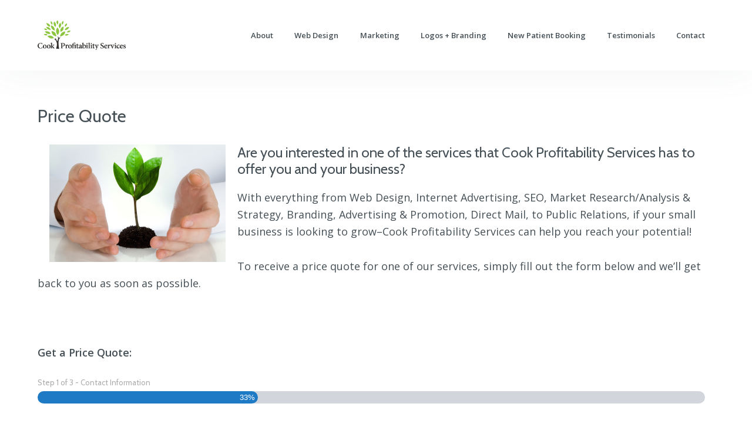

--- FILE ---
content_type: text/html; charset=UTF-8
request_url: https://www.cookprofitabilityservices.com/price-quote/
body_size: 18768
content:
<!DOCTYPE html>
<html lang="en-US">
<head >
<meta charset="UTF-8" />
<script type="text/javascript">
/* <![CDATA[ */
var gform;gform||(document.addEventListener("gform_main_scripts_loaded",function(){gform.scriptsLoaded=!0}),document.addEventListener("gform/theme/scripts_loaded",function(){gform.themeScriptsLoaded=!0}),window.addEventListener("DOMContentLoaded",function(){gform.domLoaded=!0}),gform={domLoaded:!1,scriptsLoaded:!1,themeScriptsLoaded:!1,isFormEditor:()=>"function"==typeof InitializeEditor,callIfLoaded:function(o){return!(!gform.domLoaded||!gform.scriptsLoaded||!gform.themeScriptsLoaded&&!gform.isFormEditor()||(gform.isFormEditor()&&console.warn("The use of gform.initializeOnLoaded() is deprecated in the form editor context and will be removed in Gravity Forms 3.1."),o(),0))},initializeOnLoaded:function(o){gform.callIfLoaded(o)||(document.addEventListener("gform_main_scripts_loaded",()=>{gform.scriptsLoaded=!0,gform.callIfLoaded(o)}),document.addEventListener("gform/theme/scripts_loaded",()=>{gform.themeScriptsLoaded=!0,gform.callIfLoaded(o)}),window.addEventListener("DOMContentLoaded",()=>{gform.domLoaded=!0,gform.callIfLoaded(o)}))},hooks:{action:{},filter:{}},addAction:function(o,r,e,t){gform.addHook("action",o,r,e,t)},addFilter:function(o,r,e,t){gform.addHook("filter",o,r,e,t)},doAction:function(o){gform.doHook("action",o,arguments)},applyFilters:function(o){return gform.doHook("filter",o,arguments)},removeAction:function(o,r){gform.removeHook("action",o,r)},removeFilter:function(o,r,e){gform.removeHook("filter",o,r,e)},addHook:function(o,r,e,t,n){null==gform.hooks[o][r]&&(gform.hooks[o][r]=[]);var d=gform.hooks[o][r];null==n&&(n=r+"_"+d.length),gform.hooks[o][r].push({tag:n,callable:e,priority:t=null==t?10:t})},doHook:function(r,o,e){var t;if(e=Array.prototype.slice.call(e,1),null!=gform.hooks[r][o]&&((o=gform.hooks[r][o]).sort(function(o,r){return o.priority-r.priority}),o.forEach(function(o){"function"!=typeof(t=o.callable)&&(t=window[t]),"action"==r?t.apply(null,e):e[0]=t.apply(null,e)})),"filter"==r)return e[0]},removeHook:function(o,r,t,n){var e;null!=gform.hooks[o][r]&&(e=(e=gform.hooks[o][r]).filter(function(o,r,e){return!!(null!=n&&n!=o.tag||null!=t&&t!=o.priority)}),gform.hooks[o][r]=e)}});
/* ]]> */
</script>

<meta name="viewport" content="width=device-width, initial-scale=1" />
<meta name='robots' content='index, follow, max-image-preview:large, max-snippet:-1, max-video-preview:-1' />

	<!-- This site is optimized with the Yoast SEO plugin v26.7 - https://yoast.com/wordpress/plugins/seo/ -->
	<title>Price Quote - Cook Profitability Services</title>
<link data-rocket-preload as="style" href="https://fonts.googleapis.com/css?family=Cabin%3A400%7COpen%20Sans%3A400%2C600&#038;display=swap" rel="preload">
<link href="https://fonts.googleapis.com/css?family=Cabin%3A400%7COpen%20Sans%3A400%2C600&#038;display=swap" media="print" onload="this.media=&#039;all&#039;" rel="stylesheet">
<noscript data-wpr-hosted-gf-parameters=""><link rel="stylesheet" href="https://fonts.googleapis.com/css?family=Cabin%3A400%7COpen%20Sans%3A400%2C600&#038;display=swap"></noscript>
	<link rel="canonical" href="https://www.cookprofitabilityservices.com/price-quote/" />
	<meta property="og:locale" content="en_US" />
	<meta property="og:type" content="article" />
	<meta property="og:title" content="Price Quote - Cook Profitability Services" />
	<meta property="og:description" content="Are you interested in one of the services that Cook Profitability Services has to offer you and your business? With everything from Web Design, Internet Advertising, SEO, Market Research/Analysis &amp; Strategy, Branding, Advertising &amp; Promotion, Direct Mail, to Public Relations, if your small business is looking to grow&#8211;Cook Profitability Services can help you reach your [&hellip;]" />
	<meta property="og:url" content="https://www.cookprofitabilityservices.com/price-quote/" />
	<meta property="og:site_name" content="Cook Profitability Services" />
	<meta property="article:publisher" content="https://www.facebook.com/pages/Cook-Profitability-Services/166313686712949" />
	<meta property="article:modified_time" content="2014-05-10T00:34:48+00:00" />
	<meta property="og:image" content="https://www.cookprofitabilityservices.com/wp-content/uploads/2011/04/business-growth-300x200.jpg" />
	<script type="application/ld+json" class="yoast-schema-graph">{"@context":"https://schema.org","@graph":[{"@type":"WebPage","@id":"https://www.cookprofitabilityservices.com/price-quote/","url":"https://www.cookprofitabilityservices.com/price-quote/","name":"Price Quote - Cook Profitability Services","isPartOf":{"@id":"https://www.cookprofitabilityservices.com/#website"},"primaryImageOfPage":{"@id":"https://www.cookprofitabilityservices.com/price-quote/#primaryimage"},"image":{"@id":"https://www.cookprofitabilityservices.com/price-quote/#primaryimage"},"thumbnailUrl":"https://www.cookprofitabilityservices.com/wp-content/uploads/2011/04/business-growth-300x200.jpg","datePublished":"2011-04-08T22:45:26+00:00","dateModified":"2014-05-10T00:34:48+00:00","breadcrumb":{"@id":"https://www.cookprofitabilityservices.com/price-quote/#breadcrumb"},"inLanguage":"en-US","potentialAction":[{"@type":"ReadAction","target":["https://www.cookprofitabilityservices.com/price-quote/"]}]},{"@type":"ImageObject","inLanguage":"en-US","@id":"https://www.cookprofitabilityservices.com/price-quote/#primaryimage","url":"https://www.cookprofitabilityservices.com/wp-content/uploads/2011/04/business-growth.jpg","contentUrl":"https://www.cookprofitabilityservices.com/wp-content/uploads/2011/04/business-growth.jpg","width":600,"height":400},{"@type":"BreadcrumbList","@id":"https://www.cookprofitabilityservices.com/price-quote/#breadcrumb","itemListElement":[{"@type":"ListItem","position":1,"name":"Home","item":"https://www.cookprofitabilityservices.com/"},{"@type":"ListItem","position":2,"name":"Price Quote"}]},{"@type":"WebSite","@id":"https://www.cookprofitabilityservices.com/#website","url":"https://www.cookprofitabilityservices.com/","name":"Cook Profitability Services","description":"Website Design, SEO and PPC Advertising","publisher":{"@id":"https://www.cookprofitabilityservices.com/#organization"},"potentialAction":[{"@type":"SearchAction","target":{"@type":"EntryPoint","urlTemplate":"https://www.cookprofitabilityservices.com/?s={search_term_string}"},"query-input":{"@type":"PropertyValueSpecification","valueRequired":true,"valueName":"search_term_string"}}],"inLanguage":"en-US"},{"@type":"Organization","@id":"https://www.cookprofitabilityservices.com/#organization","name":"Cook Profitability Services","url":"https://www.cookprofitabilityservices.com/","logo":{"@type":"ImageObject","inLanguage":"en-US","@id":"https://www.cookprofitabilityservices.com/#/schema/logo/image/","url":"https://www.cookprofitabilityservices.com/wp-content/uploads/2015/09/cropped-CPS-Icon-1.jpg","contentUrl":"https://www.cookprofitabilityservices.com/wp-content/uploads/2015/09/cropped-CPS-Icon-1.jpg","width":1098,"height":366,"caption":"Cook Profitability Services"},"image":{"@id":"https://www.cookprofitabilityservices.com/#/schema/logo/image/"},"sameAs":["https://www.facebook.com/pages/Cook-Profitability-Services/166313686712949"]}]}</script>
	<!-- / Yoast SEO plugin. -->


<link rel='dns-prefetch' href='//stats.wp.com' />
<link rel='dns-prefetch' href='//fonts.googleapis.com' />
<link href='https://fonts.gstatic.com' crossorigin rel='preconnect' />
<link rel="alternate" type="application/rss+xml" title="Cook Profitability Services &raquo; Feed" href="https://www.cookprofitabilityservices.com/feed/" />
<link rel="alternate" type="application/rss+xml" title="Cook Profitability Services &raquo; Comments Feed" href="https://www.cookprofitabilityservices.com/comments/feed/" />
<link rel="alternate" type="application/rss+xml" title="Cook Profitability Services &raquo; Price Quote Comments Feed" href="https://www.cookprofitabilityservices.com/price-quote/feed/" />
<link rel="alternate" title="oEmbed (JSON)" type="application/json+oembed" href="https://www.cookprofitabilityservices.com/wp-json/oembed/1.0/embed?url=https%3A%2F%2Fwww.cookprofitabilityservices.com%2Fprice-quote%2F" />
<link rel="alternate" title="oEmbed (XML)" type="text/xml+oembed" href="https://www.cookprofitabilityservices.com/wp-json/oembed/1.0/embed?url=https%3A%2F%2Fwww.cookprofitabilityservices.com%2Fprice-quote%2F&#038;format=xml" />
<style id='wp-img-auto-sizes-contain-inline-css' type='text/css'>
img:is([sizes=auto i],[sizes^="auto," i]){contain-intrinsic-size:3000px 1500px}
/*# sourceURL=wp-img-auto-sizes-contain-inline-css */
</style>
<style id='wp-emoji-styles-inline-css' type='text/css'>

	img.wp-smiley, img.emoji {
		display: inline !important;
		border: none !important;
		box-shadow: none !important;
		height: 1em !important;
		width: 1em !important;
		margin: 0 0.07em !important;
		vertical-align: -0.1em !important;
		background: none !important;
		padding: 0 !important;
	}
/*# sourceURL=wp-emoji-styles-inline-css */
</style>
<link rel='stylesheet' id='wp-block-library-css' href='https://www.cookprofitabilityservices.com/wp-includes/css/dist/block-library/style.min.css?ver=6.9' type='text/css' media='all' />
<style id='global-styles-inline-css' type='text/css'>
:root{--wp--preset--aspect-ratio--square: 1;--wp--preset--aspect-ratio--4-3: 4/3;--wp--preset--aspect-ratio--3-4: 3/4;--wp--preset--aspect-ratio--3-2: 3/2;--wp--preset--aspect-ratio--2-3: 2/3;--wp--preset--aspect-ratio--16-9: 16/9;--wp--preset--aspect-ratio--9-16: 9/16;--wp--preset--color--black: #000000;--wp--preset--color--cyan-bluish-gray: #abb8c3;--wp--preset--color--white: #ffffff;--wp--preset--color--pale-pink: #f78da7;--wp--preset--color--vivid-red: #cf2e2e;--wp--preset--color--luminous-vivid-orange: #ff6900;--wp--preset--color--luminous-vivid-amber: #fcb900;--wp--preset--color--light-green-cyan: #7bdcb5;--wp--preset--color--vivid-green-cyan: #00d084;--wp--preset--color--pale-cyan-blue: #8ed1fc;--wp--preset--color--vivid-cyan-blue: #0693e3;--wp--preset--color--vivid-purple: #9b51e0;--wp--preset--gradient--vivid-cyan-blue-to-vivid-purple: linear-gradient(135deg,rgb(6,147,227) 0%,rgb(155,81,224) 100%);--wp--preset--gradient--light-green-cyan-to-vivid-green-cyan: linear-gradient(135deg,rgb(122,220,180) 0%,rgb(0,208,130) 100%);--wp--preset--gradient--luminous-vivid-amber-to-luminous-vivid-orange: linear-gradient(135deg,rgb(252,185,0) 0%,rgb(255,105,0) 100%);--wp--preset--gradient--luminous-vivid-orange-to-vivid-red: linear-gradient(135deg,rgb(255,105,0) 0%,rgb(207,46,46) 100%);--wp--preset--gradient--very-light-gray-to-cyan-bluish-gray: linear-gradient(135deg,rgb(238,238,238) 0%,rgb(169,184,195) 100%);--wp--preset--gradient--cool-to-warm-spectrum: linear-gradient(135deg,rgb(74,234,220) 0%,rgb(151,120,209) 20%,rgb(207,42,186) 40%,rgb(238,44,130) 60%,rgb(251,105,98) 80%,rgb(254,248,76) 100%);--wp--preset--gradient--blush-light-purple: linear-gradient(135deg,rgb(255,206,236) 0%,rgb(152,150,240) 100%);--wp--preset--gradient--blush-bordeaux: linear-gradient(135deg,rgb(254,205,165) 0%,rgb(254,45,45) 50%,rgb(107,0,62) 100%);--wp--preset--gradient--luminous-dusk: linear-gradient(135deg,rgb(255,203,112) 0%,rgb(199,81,192) 50%,rgb(65,88,208) 100%);--wp--preset--gradient--pale-ocean: linear-gradient(135deg,rgb(255,245,203) 0%,rgb(182,227,212) 50%,rgb(51,167,181) 100%);--wp--preset--gradient--electric-grass: linear-gradient(135deg,rgb(202,248,128) 0%,rgb(113,206,126) 100%);--wp--preset--gradient--midnight: linear-gradient(135deg,rgb(2,3,129) 0%,rgb(40,116,252) 100%);--wp--preset--font-size--small: 13px;--wp--preset--font-size--medium: 20px;--wp--preset--font-size--large: 36px;--wp--preset--font-size--x-large: 42px;--wp--preset--spacing--20: 0.44rem;--wp--preset--spacing--30: 0.67rem;--wp--preset--spacing--40: 1rem;--wp--preset--spacing--50: 1.5rem;--wp--preset--spacing--60: 2.25rem;--wp--preset--spacing--70: 3.38rem;--wp--preset--spacing--80: 5.06rem;--wp--preset--shadow--natural: 6px 6px 9px rgba(0, 0, 0, 0.2);--wp--preset--shadow--deep: 12px 12px 50px rgba(0, 0, 0, 0.4);--wp--preset--shadow--sharp: 6px 6px 0px rgba(0, 0, 0, 0.2);--wp--preset--shadow--outlined: 6px 6px 0px -3px rgb(255, 255, 255), 6px 6px rgb(0, 0, 0);--wp--preset--shadow--crisp: 6px 6px 0px rgb(0, 0, 0);}:where(.is-layout-flex){gap: 0.5em;}:where(.is-layout-grid){gap: 0.5em;}body .is-layout-flex{display: flex;}.is-layout-flex{flex-wrap: wrap;align-items: center;}.is-layout-flex > :is(*, div){margin: 0;}body .is-layout-grid{display: grid;}.is-layout-grid > :is(*, div){margin: 0;}:where(.wp-block-columns.is-layout-flex){gap: 2em;}:where(.wp-block-columns.is-layout-grid){gap: 2em;}:where(.wp-block-post-template.is-layout-flex){gap: 1.25em;}:where(.wp-block-post-template.is-layout-grid){gap: 1.25em;}.has-black-color{color: var(--wp--preset--color--black) !important;}.has-cyan-bluish-gray-color{color: var(--wp--preset--color--cyan-bluish-gray) !important;}.has-white-color{color: var(--wp--preset--color--white) !important;}.has-pale-pink-color{color: var(--wp--preset--color--pale-pink) !important;}.has-vivid-red-color{color: var(--wp--preset--color--vivid-red) !important;}.has-luminous-vivid-orange-color{color: var(--wp--preset--color--luminous-vivid-orange) !important;}.has-luminous-vivid-amber-color{color: var(--wp--preset--color--luminous-vivid-amber) !important;}.has-light-green-cyan-color{color: var(--wp--preset--color--light-green-cyan) !important;}.has-vivid-green-cyan-color{color: var(--wp--preset--color--vivid-green-cyan) !important;}.has-pale-cyan-blue-color{color: var(--wp--preset--color--pale-cyan-blue) !important;}.has-vivid-cyan-blue-color{color: var(--wp--preset--color--vivid-cyan-blue) !important;}.has-vivid-purple-color{color: var(--wp--preset--color--vivid-purple) !important;}.has-black-background-color{background-color: var(--wp--preset--color--black) !important;}.has-cyan-bluish-gray-background-color{background-color: var(--wp--preset--color--cyan-bluish-gray) !important;}.has-white-background-color{background-color: var(--wp--preset--color--white) !important;}.has-pale-pink-background-color{background-color: var(--wp--preset--color--pale-pink) !important;}.has-vivid-red-background-color{background-color: var(--wp--preset--color--vivid-red) !important;}.has-luminous-vivid-orange-background-color{background-color: var(--wp--preset--color--luminous-vivid-orange) !important;}.has-luminous-vivid-amber-background-color{background-color: var(--wp--preset--color--luminous-vivid-amber) !important;}.has-light-green-cyan-background-color{background-color: var(--wp--preset--color--light-green-cyan) !important;}.has-vivid-green-cyan-background-color{background-color: var(--wp--preset--color--vivid-green-cyan) !important;}.has-pale-cyan-blue-background-color{background-color: var(--wp--preset--color--pale-cyan-blue) !important;}.has-vivid-cyan-blue-background-color{background-color: var(--wp--preset--color--vivid-cyan-blue) !important;}.has-vivid-purple-background-color{background-color: var(--wp--preset--color--vivid-purple) !important;}.has-black-border-color{border-color: var(--wp--preset--color--black) !important;}.has-cyan-bluish-gray-border-color{border-color: var(--wp--preset--color--cyan-bluish-gray) !important;}.has-white-border-color{border-color: var(--wp--preset--color--white) !important;}.has-pale-pink-border-color{border-color: var(--wp--preset--color--pale-pink) !important;}.has-vivid-red-border-color{border-color: var(--wp--preset--color--vivid-red) !important;}.has-luminous-vivid-orange-border-color{border-color: var(--wp--preset--color--luminous-vivid-orange) !important;}.has-luminous-vivid-amber-border-color{border-color: var(--wp--preset--color--luminous-vivid-amber) !important;}.has-light-green-cyan-border-color{border-color: var(--wp--preset--color--light-green-cyan) !important;}.has-vivid-green-cyan-border-color{border-color: var(--wp--preset--color--vivid-green-cyan) !important;}.has-pale-cyan-blue-border-color{border-color: var(--wp--preset--color--pale-cyan-blue) !important;}.has-vivid-cyan-blue-border-color{border-color: var(--wp--preset--color--vivid-cyan-blue) !important;}.has-vivid-purple-border-color{border-color: var(--wp--preset--color--vivid-purple) !important;}.has-vivid-cyan-blue-to-vivid-purple-gradient-background{background: var(--wp--preset--gradient--vivid-cyan-blue-to-vivid-purple) !important;}.has-light-green-cyan-to-vivid-green-cyan-gradient-background{background: var(--wp--preset--gradient--light-green-cyan-to-vivid-green-cyan) !important;}.has-luminous-vivid-amber-to-luminous-vivid-orange-gradient-background{background: var(--wp--preset--gradient--luminous-vivid-amber-to-luminous-vivid-orange) !important;}.has-luminous-vivid-orange-to-vivid-red-gradient-background{background: var(--wp--preset--gradient--luminous-vivid-orange-to-vivid-red) !important;}.has-very-light-gray-to-cyan-bluish-gray-gradient-background{background: var(--wp--preset--gradient--very-light-gray-to-cyan-bluish-gray) !important;}.has-cool-to-warm-spectrum-gradient-background{background: var(--wp--preset--gradient--cool-to-warm-spectrum) !important;}.has-blush-light-purple-gradient-background{background: var(--wp--preset--gradient--blush-light-purple) !important;}.has-blush-bordeaux-gradient-background{background: var(--wp--preset--gradient--blush-bordeaux) !important;}.has-luminous-dusk-gradient-background{background: var(--wp--preset--gradient--luminous-dusk) !important;}.has-pale-ocean-gradient-background{background: var(--wp--preset--gradient--pale-ocean) !important;}.has-electric-grass-gradient-background{background: var(--wp--preset--gradient--electric-grass) !important;}.has-midnight-gradient-background{background: var(--wp--preset--gradient--midnight) !important;}.has-small-font-size{font-size: var(--wp--preset--font-size--small) !important;}.has-medium-font-size{font-size: var(--wp--preset--font-size--medium) !important;}.has-large-font-size{font-size: var(--wp--preset--font-size--large) !important;}.has-x-large-font-size{font-size: var(--wp--preset--font-size--x-large) !important;}
/*# sourceURL=global-styles-inline-css */
</style>

<style id='classic-theme-styles-inline-css' type='text/css'>
/*! This file is auto-generated */
.wp-block-button__link{color:#fff;background-color:#32373c;border-radius:9999px;box-shadow:none;text-decoration:none;padding:calc(.667em + 2px) calc(1.333em + 2px);font-size:1.125em}.wp-block-file__button{background:#32373c;color:#fff;text-decoration:none}
/*# sourceURL=/wp-includes/css/classic-themes.min.css */
</style>
<link data-minify="1" rel='stylesheet' id='child-theme-woocommerce-css' href='https://www.cookprofitabilityservices.com/wp-content/cache/min/1/wp-content/themes/fitness-pro-2.0.0/woocommerce.css?ver=1753819402' type='text/css' media='all' />

<link data-minify="1" rel='stylesheet' id='simple-social-icons-font-css' href='https://www.cookprofitabilityservices.com/wp-content/cache/min/1/wp-content/plugins/simple-social-icons/css/style.css?ver=1753819402' type='text/css' media='all' />
<link rel='stylesheet' id='fancybox-css' href='https://www.cookprofitabilityservices.com/wp-content/plugins/easy-fancybox/fancybox/1.5.4/jquery.fancybox.min.css?ver=6.9' type='text/css' media='screen' />
<style id='fancybox-inline-css' type='text/css'>
#fancybox-outer{background:#ffffff}#fancybox-content{background:#ffffff;border-color:#ffffff;color:#000000;}#fancybox-title,#fancybox-title-float-main{color:#fff}
/*# sourceURL=fancybox-inline-css */
</style>
<link rel='stylesheet' id='gforms_reset_css-css' href='https://www.cookprofitabilityservices.com/wp-content/plugins/gravityforms/legacy/css/formreset.min.css?ver=2.9.25' type='text/css' media='all' />
<link rel='stylesheet' id='gforms_formsmain_css-css' href='https://www.cookprofitabilityservices.com/wp-content/plugins/gravityforms/legacy/css/formsmain.min.css?ver=2.9.25' type='text/css' media='all' />
<link rel='stylesheet' id='gforms_ready_class_css-css' href='https://www.cookprofitabilityservices.com/wp-content/plugins/gravityforms/legacy/css/readyclass.min.css?ver=2.9.25' type='text/css' media='all' />
<link rel='stylesheet' id='gforms_browsers_css-css' href='https://www.cookprofitabilityservices.com/wp-content/plugins/gravityforms/legacy/css/browsers.min.css?ver=2.9.25' type='text/css' media='all' />
<link data-minify="1" rel='stylesheet' id='lightslider-style-css' href='https://www.cookprofitabilityservices.com/wp-content/cache/min/1/wp-content/plugins/wpstudio-testimonial-slider/assets/css/lightslider.css?ver=1753819402' type='text/css' media='all' />
<link data-minify="1" rel='stylesheet' id='gts-style-css' href='https://www.cookprofitabilityservices.com/wp-content/cache/min/1/wp-content/plugins/wpstudio-testimonial-slider/assets/css/gts-style.css?ver=1753819402' type='text/css' media='all' />
<link data-minify="1" rel='stylesheet' id='fitness-pro-css' href='https://www.cookprofitabilityservices.com/wp-content/cache/min/1/wp-content/themes/fitness-pro-2.0.0/style.css?ver=1753819402' type='text/css' media='all' />
<style id='fitness-pro-inline-css' type='text/css'>
a,entry-title a:focus,.entry-title a:hover,.genesis-nav-menu a:focus,.genesis-nav-menu a:hover,.genesis-nav-menu .current-menu-item>a,.genesis-nav-menu .sub-menu .current-menu-item>a:focus,.genesis-nav-menu .sub-menu .current-menu-item>a:hover,.site-footer a:hover,.site-footer a:focus,.front-page-1 b a:hover,.front-page-1 b a:focus,.front-page-4 .widget_custom_html a:hover,.front-page-4 .widget_custom_html a:focus,.woocommerce div.product p.price,.woocommerce div.product span.price,.woocommerce-error:before,.woocommerce-error:before,.woocommerce-error:before,.woocommerce-info:before,.woocommerce-info:before,.woocommerce-info:before,.woocommerce-message:before,.woocommerce-message:before,.woocommerce-message:before,.woocommerce div.product .woocommerce-tabs ul.tabs li a:focus,woocommerce div.product .woocommerce-tabs ul.tabs li a:hover,.woocommerce div.product .woocommerce-tabs ul.tabs li a:focus,.woocommerce div.product .woocommerce-tabs ul.tabs li a:hover{color:#88b44b}.front-page-6 .lSSlideOuter .lSPager.lSpg>li.active a,.front-page-6 .lSSlideOuter .lSPager.lSpg>li:hover a{background-color:#88b44b}.woocommerce-error,.woocommerce-info,.woocommerce-message{border-top-color:#88b44b}button,.button,input[type="button"],input[type="reset"],input[type="submit"],.genesis-nav-menu .menu-item.button a,button.alt,.button.alt,input[type="button"].alt,input[type="reset"].alt,input[type="submit"].alt,.genesis-nav-menu .menu-item.button.alt a,.front-page-2 i,.front-page-3 .more-link,.woocommerce a.button,.woocommerce a.button.alt,.woocommerce button.button,.woocommerce button.button.alt,.woocommerce input.button,.woocommerce input.button.alt,.woocommerce input.button[type="submit"],.woocommerce #respond input#submit,.woocommerce span.onsale,.woocommerce #respond input#submit.alt,.woocommerce a.button:hover,.woocommerce a.button.alt:hover,.woocommerce button.button:hover,.woocommerce button.button.alt:hover,.woocommerce input.button:hover,.woocommerce input.button.alt:hover,.woocommerce input.button[type="submit"]:hover,.woocommerce #respond input#submit:hover,.woocommerce #respond input#submit.alt:hover,.woocommerce a.button:focus,.woocommerce a.button.alt:focus,.woocommerce button.button:focus,.woocommerce button.button.alt:focus,.woocommerce input.button:focus,.woocommerce input.button.alt:focus,.woocommerce input.button[type="submit"]:focus,woocommerce #respond input#submit:focus,.woocommerce #respond input#submit.alt:focus{background-color:#88b44b;box-shadow:0 1rem 4rem -3rem #88b44b}button:focus,button:hover,.button:focus,.button:hover,input[type="button"]:focus,input[type="button"]:hover,input[type="reset"]:focus,input[type="reset"]:hover,input[type="submit"]:focus,input[type="submit"]:hover,.genesis-nav-menu .menu-item.button a:hover,.genesis-nav-menu .menu-item.button a:focus,button.alt:focus,button.alt:hover,.button.alt:focus,.button.alt:hover,input[type="button"].alt:focus,input[type="button"].alt:hover,input[type="reset"].alt:focus,input[type="reset"].alt:hover,input[type="submit"].alt:focus,input[type="submit"].alt:hover,.genesis-nav-menu .menu-item.button.alt a:hover,.genesis-nav-menu .menu-item.button.alt a:focus,.front-page-3 .more-link:hover,.front-page-3 .more-link:focus{background-color:#88b44b;box-shadow:0 1.5rem 6rem -1rem #88b44b,inset 0 0 0 9rem rgba(255,255,255,0)}button.alt,.button.alt,input[type="button"].alt,input[type="reset"].alt,input[type="submit"].alt,.genesis-nav-menu .menu-item.button.alt a,.front-page-2 i.fa,.front-page-3 .more-link{color:#88b44b;box-shadow:0 1rem 4rem -3rem #88b44b,inset 0 0 0 9rem rgba(255,255,255,0.9)}
/*# sourceURL=fitness-pro-inline-css */
</style>
<style id='rocket-lazyload-inline-css' type='text/css'>
.rll-youtube-player{position:relative;padding-bottom:56.23%;height:0;overflow:hidden;max-width:100%;}.rll-youtube-player:focus-within{outline: 2px solid currentColor;outline-offset: 5px;}.rll-youtube-player iframe{position:absolute;top:0;left:0;width:100%;height:100%;z-index:100;background:0 0}.rll-youtube-player img{bottom:0;display:block;left:0;margin:auto;max-width:100%;width:100%;position:absolute;right:0;top:0;border:none;height:auto;-webkit-transition:.4s all;-moz-transition:.4s all;transition:.4s all}.rll-youtube-player img:hover{-webkit-filter:brightness(75%)}.rll-youtube-player .play{height:100%;width:100%;left:0;top:0;position:absolute;background:url(https://www.cookprofitabilityservices.com/wp-content/plugins/wp-rocket/assets/img/youtube.png) no-repeat center;background-color: transparent !important;cursor:pointer;border:none;}
/*# sourceURL=rocket-lazyload-inline-css */
</style>
<script type="text/javascript" src="https://www.cookprofitabilityservices.com/wp-includes/js/jquery/jquery.min.js?ver=3.7.1" id="jquery-core-js"></script>
<script type="text/javascript" src="https://www.cookprofitabilityservices.com/wp-includes/js/jquery/jquery-migrate.min.js?ver=3.4.1" id="jquery-migrate-js"></script>
<script type="text/javascript" defer='defer' src="https://www.cookprofitabilityservices.com/wp-content/plugins/gravityforms/js/jquery.json.min.js?ver=2.9.25" id="gform_json-js"></script>







<link rel="https://api.w.org/" href="https://www.cookprofitabilityservices.com/wp-json/" /><link rel="alternate" title="JSON" type="application/json" href="https://www.cookprofitabilityservices.com/wp-json/wp/v2/pages/289" /><link rel="EditURI" type="application/rsd+xml" title="RSD" href="https://www.cookprofitabilityservices.com/xmlrpc.php?rsd" />
<meta name="generator" content="WordPress 6.9" />
<link rel='shortlink' href='https://www.cookprofitabilityservices.com/?p=289' />
	<style>img#wpstats{display:none}</style>
		<link rel="pingback" href="https://www.cookprofitabilityservices.com/xmlrpc.php" />
<meta name="majestic-site-verification" content="MJ12_571a6287-3616-4216-ad22-a2c8749a0240">
<script>
  (function(i,s,o,g,r,a,m){i['GoogleAnalyticsObject']=r;i[r]=i[r]||function(){
  (i[r].q=i[r].q||[]).push(arguments)},i[r].l=1*new Date();a=s.createElement(o),
  m=s.getElementsByTagName(o)[0];a.async=1;a.src=g;m.parentNode.insertBefore(a,m)
  })(window,document,'script','https://www.google-analytics.com/analytics.js','ga');

  ga('create', 'UA-20602702-1', 'auto');
  ga('send', 'pageview');

</script><style type="text/css" media="screen">#simple-social-icons-2 ul li a,#simple-social-icons-2 ul li a:hover{background-color:#605A5A;border-radius:3px;color:#fff;border:px solid;font-size:18px;padding:9px}#simple-social-icons-2 ul li a:hover{background-color:#999;border-color:;color:#fff}</style><style type="text/css" media="screen">#simple-social-icons-3 ul li a,#simple-social-icons-3 ul li a:hover{background-color:#605A5A;border-radius:3px;color:#fff;border:px solid;font-size:18px;padding:9px}#simple-social-icons-3 ul li a:hover{background-color:#999;border-color:;color:#fff}</style><style type="text/css" media="screen">#simple-social-icons-4 ul li a,#simple-social-icons-4 ul li a:hover{background-color:#88b44b;border-radius:3px;color:#fff;border:0 #fff solid;font-size:18px;padding:9px}#simple-social-icons-4 ul li a:hover{background-color:#447c00;border-color:#fff;color:#fff}</style><meta name="generator" content="Powered by Slider Revolution 6.7.35 - responsive, Mobile-Friendly Slider Plugin for WordPress with comfortable drag and drop interface." />
<link rel="icon" href="https://www.cookprofitabilityservices.com/wp-content/uploads/2019/08/cropped-Logo-512-32x32.png" sizes="32x32" />
<link rel="icon" href="https://www.cookprofitabilityservices.com/wp-content/uploads/2019/08/cropped-Logo-512-192x192.png" sizes="192x192" />
<link rel="apple-touch-icon" href="https://www.cookprofitabilityservices.com/wp-content/uploads/2019/08/cropped-Logo-512-180x180.png" />
<meta name="msapplication-TileImage" content="https://www.cookprofitabilityservices.com/wp-content/uploads/2019/08/cropped-Logo-512-270x270.png" />
<script data-jetpack-boost="ignore">function setREVStartSize(e){
			//window.requestAnimationFrame(function() {
				window.RSIW = window.RSIW===undefined ? window.innerWidth : window.RSIW;
				window.RSIH = window.RSIH===undefined ? window.innerHeight : window.RSIH;
				try {
					var pw = document.getElementById(e.c).parentNode.offsetWidth,
						newh;
					pw = pw===0 || isNaN(pw) || (e.l=="fullwidth" || e.layout=="fullwidth") ? window.RSIW : pw;
					e.tabw = e.tabw===undefined ? 0 : parseInt(e.tabw);
					e.thumbw = e.thumbw===undefined ? 0 : parseInt(e.thumbw);
					e.tabh = e.tabh===undefined ? 0 : parseInt(e.tabh);
					e.thumbh = e.thumbh===undefined ? 0 : parseInt(e.thumbh);
					e.tabhide = e.tabhide===undefined ? 0 : parseInt(e.tabhide);
					e.thumbhide = e.thumbhide===undefined ? 0 : parseInt(e.thumbhide);
					e.mh = e.mh===undefined || e.mh=="" || e.mh==="auto" ? 0 : parseInt(e.mh,0);
					if(e.layout==="fullscreen" || e.l==="fullscreen")
						newh = Math.max(e.mh,window.RSIH);
					else{
						e.gw = Array.isArray(e.gw) ? e.gw : [e.gw];
						for (var i in e.rl) if (e.gw[i]===undefined || e.gw[i]===0) e.gw[i] = e.gw[i-1];
						e.gh = e.el===undefined || e.el==="" || (Array.isArray(e.el) && e.el.length==0)? e.gh : e.el;
						e.gh = Array.isArray(e.gh) ? e.gh : [e.gh];
						for (var i in e.rl) if (e.gh[i]===undefined || e.gh[i]===0) e.gh[i] = e.gh[i-1];
											
						var nl = new Array(e.rl.length),
							ix = 0,
							sl;
						e.tabw = e.tabhide>=pw ? 0 : e.tabw;
						e.thumbw = e.thumbhide>=pw ? 0 : e.thumbw;
						e.tabh = e.tabhide>=pw ? 0 : e.tabh;
						e.thumbh = e.thumbhide>=pw ? 0 : e.thumbh;
						for (var i in e.rl) nl[i] = e.rl[i]<window.RSIW ? 0 : e.rl[i];
						sl = nl[0];
						for (var i in nl) if (sl>nl[i] && nl[i]>0) { sl = nl[i]; ix=i;}
						var m = pw>(e.gw[ix]+e.tabw+e.thumbw) ? 1 : (pw-(e.tabw+e.thumbw)) / (e.gw[ix]);
						newh =  (e.gh[ix] * m) + (e.tabh + e.thumbh);
					}
					var el = document.getElementById(e.c);
					if (el!==null && el) el.style.height = newh+"px";
					el = document.getElementById(e.c+"_wrapper");
					if (el!==null && el) {
						el.style.height = newh+"px";
						el.style.display = "block";
					}
				} catch(e){
					console.log("Failure at Presize of Slider:" + e)
				}
			//});
		  };</script>
		<style type="text/css" id="wp-custom-css">
			.button {
    display: inline-block;
    width: auto;
    padding: 1.2em 2.6em;
    border: 0;
    border-radius: 0;
    color: #ffffff !important;
    background-color: #88b44b;
    box-shadow: 0 1rem 4rem -1rem rgba(0, 200, 180, 0.1);
    font-size: 1.4rem;
    font-weight: 700;
    white-space: normal;
    text-decoration: none;
    text-transform: none;
    cursor: pointer;
    transition: all 0.2s ease-in-out;
}

.script,
.handwritten {
	font-family: "BringShoot";
	font-size: 1.9em;/*Custom CSS*/
	line-height: 1;
	text-transform: none;
	letter-spacing: 0;
}

@media only screen and (min-width: 800px) {
	.pull-left {
		margin-left: -1em;
	}

	.pull-right {
		margin-right: -1em;
	}
}

.about-image {
	background-color: #F9F9F9;
	border: 1px solid #DDD;
	border-radius: 50% 50% 50% 50%;
	padding: 4px;
}

		</style>
		<noscript><style id="rocket-lazyload-nojs-css">.rll-youtube-player, [data-lazy-src]{display:none !important;}</style></noscript><link data-minify="1" rel='stylesheet' id='rs-plugin-settings-css' href='https://www.cookprofitabilityservices.com/wp-content/cache/min/1/wp-content/plugins/revslider/sr6/assets/css/rs6.css?ver=1753819402' type='text/css' media='all' />
<style id='rs-plugin-settings-inline-css' type='text/css'>
#rs-demo-id {}
/*# sourceURL=rs-plugin-settings-inline-css */
</style>
<meta name="generator" content="WP Rocket 3.20.3" data-wpr-features="wpr_defer_js wpr_minify_concatenate_js wpr_lazyload_images wpr_lazyload_iframes wpr_minify_css wpr_desktop" /></head>
<body class="wp-singular page-template-default page page-id-289 wp-custom-logo wp-theme-genesis wp-child-theme-fitness-pro-200 custom-header full-width-content genesis-breadcrumbs-hidden genesis-footer-widgets-visible enterprise-pro-green  no-js">	
	<div class="site-container" id="top"><ul class="genesis-skip-link"><li><a href="#genesis-nav-primary" class="screen-reader-shortcut"> Skip to primary navigation</a></li><li><a href="#genesis-content" class="screen-reader-shortcut"> Skip to main content</a></li><li><a href="#genesis-footer-widgets" class="screen-reader-shortcut"> Skip to footer</a></li></ul><header class="site-header"><div class="wrap"><div class="title-area" itemscope="itemscope" itemtype="http://schema.org/Organization"><a href="https://www.cookprofitabilityservices.com/" class="custom-logo-link" rel="home"><img width="1098" height="366" src="data:image/svg+xml,%3Csvg%20xmlns='http://www.w3.org/2000/svg'%20viewBox='0%200%201098%20366'%3E%3C/svg%3E" class="custom-logo" alt="Cook Profitability Services" decoding="async" fetchpriority="high" data-lazy-srcset="https://www.cookprofitabilityservices.com/wp-content/uploads/2015/09/cropped-CPS-Icon-1.jpg 1098w, https://www.cookprofitabilityservices.com/wp-content/uploads/2015/09/cropped-CPS-Icon-1-340x113.jpg 340w, https://www.cookprofitabilityservices.com/wp-content/uploads/2015/09/cropped-CPS-Icon-1-300x100.jpg 300w, https://www.cookprofitabilityservices.com/wp-content/uploads/2015/09/cropped-CPS-Icon-1-768x256.jpg 768w, https://www.cookprofitabilityservices.com/wp-content/uploads/2015/09/cropped-CPS-Icon-1-1024x341.jpg 1024w" data-lazy-sizes="(max-width: 1098px) 100vw, 1098px" data-lazy-src="https://www.cookprofitabilityservices.com/wp-content/uploads/2015/09/cropped-CPS-Icon-1.jpg" /><noscript><img width="1098" height="366" src="https://www.cookprofitabilityservices.com/wp-content/uploads/2015/09/cropped-CPS-Icon-1.jpg" class="custom-logo" alt="Cook Profitability Services" decoding="async" fetchpriority="high" srcset="https://www.cookprofitabilityservices.com/wp-content/uploads/2015/09/cropped-CPS-Icon-1.jpg 1098w, https://www.cookprofitabilityservices.com/wp-content/uploads/2015/09/cropped-CPS-Icon-1-340x113.jpg 340w, https://www.cookprofitabilityservices.com/wp-content/uploads/2015/09/cropped-CPS-Icon-1-300x100.jpg 300w, https://www.cookprofitabilityservices.com/wp-content/uploads/2015/09/cropped-CPS-Icon-1-768x256.jpg 768w, https://www.cookprofitabilityservices.com/wp-content/uploads/2015/09/cropped-CPS-Icon-1-1024x341.jpg 1024w" sizes="(max-width: 1098px) 100vw, 1098px" /></noscript></a><p class="site-title" itemprop="name"><a href="https://www.cookprofitabilityservices.com/">Cook Profitability Services</a></p><p class="site-description">Website Design, SEO and PPC Advertising</p></div><nav class="nav-primary" aria-label="Main" id="genesis-nav-primary"><ul id="menu-new-menu" class="menu genesis-nav-menu menu-primary js-superfish"><li id="menu-item-3594" class="menu-item menu-item-type-custom menu-item-object-custom menu-item-has-children menu-item-3594"><a href="#"><span >About</span></a>
<ul class="sub-menu">
	<li id="menu-item-3523" class="menu-item menu-item-type-post_type menu-item-object-page menu-item-3523"><a href="https://www.cookprofitabilityservices.com/about-us/"><span >About Us</span></a></li>
	<li id="menu-item-3465" class="menu-item menu-item-type-post_type menu-item-object-page menu-item-3465"><a href="https://www.cookprofitabilityservices.com/profitability-services/"><span >Profitability Services</span></a></li>
	<li id="menu-item-3449" class="menu-item menu-item-type-post_type menu-item-object-page menu-item-3449"><a href="https://www.cookprofitabilityservices.com/free-profitability-analysis/"><span >Free Profitability Analysis</span></a></li>
	<li id="menu-item-3460" class="menu-item menu-item-type-post_type menu-item-object-page menu-item-3460"><a href="https://www.cookprofitabilityservices.com/office-marketing-profitability-test/"><span >Office Marketing and Profitability Test</span></a></li>
	<li id="menu-item-3704" class="menu-item menu-item-type-taxonomy menu-item-object-category menu-item-3704"><a href="https://www.cookprofitabilityservices.com/category/general/"><span >Blog</span></a></li>
</ul>
</li>
<li id="menu-item-3472" class="menu-item menu-item-type-post_type menu-item-object-page menu-item-has-children menu-item-3472"><a href="https://www.cookprofitabilityservices.com/web-design-2/"><span >Web Design</span></a>
<ul class="sub-menu">
	<li id="menu-item-3474" class="menu-item menu-item-type-post_type menu-item-object-page menu-item-3474"><a href="https://www.cookprofitabilityservices.com/website-design/"><span >Website Design</span></a></li>
	<li id="menu-item-3473" class="menu-item menu-item-type-post_type menu-item-object-page menu-item-3473"><a href="https://www.cookprofitabilityservices.com/web-design-features/"><span >Web Design Features</span></a></li>
	<li id="menu-item-3475" class="menu-item menu-item-type-post_type menu-item-object-page menu-item-3475"><a href="https://www.cookprofitabilityservices.com/web-design-gallery/"><span >Website Design Gallery</span></a></li>
	<li id="menu-item-3476" class="menu-item menu-item-type-post_type menu-item-object-page menu-item-3476"><a href="https://www.cookprofitabilityservices.com/website-questionnaire/"><span >Website Questionnaire</span></a></li>
</ul>
</li>
<li id="menu-item-3456" class="menu-item menu-item-type-post_type menu-item-object-page menu-item-has-children menu-item-3456"><a href="https://www.cookprofitabilityservices.com/marketing/"><span >Marketing</span></a>
<ul class="sub-menu">
	<li id="menu-item-3593" class="menu-item menu-item-type-post_type menu-item-object-page menu-item-3593"><a href="https://www.cookprofitabilityservices.com/marketing/"><span >Marketing</span></a></li>
	<li id="menu-item-3454" class="menu-item menu-item-type-post_type menu-item-object-page menu-item-has-children menu-item-3454"><a href="https://www.cookprofitabilityservices.com/internet-marketing/"><span >Internet Marketing</span></a>
	<ul class="sub-menu">
		<li id="menu-item-3453" class="menu-item menu-item-type-post_type menu-item-object-page menu-item-3453"><a href="https://www.cookprofitabilityservices.com/how-internet-marketing-works/"><span >How Internet Marketing Works</span></a></li>
		<li id="menu-item-3695" class="menu-item menu-item-type-post_type menu-item-object-page menu-item-3695"><a href="https://www.cookprofitabilityservices.com/the-difference-between-inbound-and-outbound-marketing/"><span >Inbound and Outbound Marketing</span></a></li>
		<li id="menu-item-3469" class="menu-item menu-item-type-post_type menu-item-object-page menu-item-3469"><a href="https://www.cookprofitabilityservices.com/social-media-marketing/"><span >Social Media Marketing</span></a></li>
	</ul>
</li>
	<li id="menu-item-3450" class="menu-item menu-item-type-post_type menu-item-object-page menu-item-3450"><a href="https://www.cookprofitabilityservices.com/get-a-high-seo-ranking/"><span >Get a High SEO Ranking</span></a></li>
	<li id="menu-item-3457" class="menu-item menu-item-type-post_type menu-item-object-page menu-item-3457"><a href="https://www.cookprofitabilityservices.com/medical-clinic-marketing/"><span >Medical Clinic Marketing</span></a></li>
	<li id="menu-item-3994" class="menu-item menu-item-type-post_type menu-item-object-page menu-item-3994"><a href="https://www.cookprofitabilityservices.com/tms-and-mert-marketing/"><span >TMS Marketing</span></a></li>
	<li id="menu-item-3444" class="menu-item menu-item-type-post_type menu-item-object-page menu-item-3444"><a href="https://www.cookprofitabilityservices.com/dental-marketing-services/"><span >Dental Marketing Services</span></a></li>
	<li id="menu-item-3461" class="menu-item menu-item-type-post_type menu-item-object-page menu-item-3461"><a href="https://www.cookprofitabilityservices.com/orthodontist-marketing/"><span >Orthodontist Marketing</span></a></li>
	<li id="menu-item-4132" class="menu-item menu-item-type-post_type menu-item-object-page menu-item-has-children menu-item-4132"><a href="https://www.cookprofitabilityservices.com/boost-referrals-program/"><span >Boost Referrals Program for Specialty Medical and Dental Clinics</span></a>
	<ul class="sub-menu">
		<li id="menu-item-3441" class="menu-item menu-item-type-post_type menu-item-object-page menu-item-3441"><a href="https://www.cookprofitabilityservices.com/care-to-share-program/"><span >Care to Share Cards</span></a></li>
	</ul>
</li>
	<li id="menu-item-3467" class="menu-item menu-item-type-post_type menu-item-object-page menu-item-3467"><a href="https://www.cookprofitabilityservices.com/public-relations/"><span >Public Relations</span></a></li>
</ul>
</li>
<li id="menu-item-3455" class="menu-item menu-item-type-post_type menu-item-object-page menu-item-has-children menu-item-3455"><a href="https://www.cookprofitabilityservices.com/logos-branding/"><span >Logos + Branding</span></a>
<ul class="sub-menu">
	<li id="menu-item-3638" class="menu-item menu-item-type-post_type menu-item-object-page menu-item-3638"><a href="https://www.cookprofitabilityservices.com/logos-branding/"><span >Logos and Branding</span></a></li>
	<li id="menu-item-3463" class="menu-item menu-item-type-post_type menu-item-object-page menu-item-3463"><a href="https://www.cookprofitabilityservices.com/promotion/"><span >Print Promotion</span></a></li>
	<li id="menu-item-3466" class="menu-item menu-item-type-post_type menu-item-object-page menu-item-3466"><a href="https://www.cookprofitabilityservices.com/promotion-2-2/"><span >Promotion, Marketing &#038; Postcard Direct Mail</span></a></li>
	<li id="menu-item-3447" class="menu-item menu-item-type-post_type menu-item-object-page menu-item-3447"><a href="https://www.cookprofitabilityservices.com/direct-mail-postcards/"><span >Direct Mail/Postcards</span></a></li>
</ul>
</li>
<li id="menu-item-3637" class="menu-item menu-item-type-post_type menu-item-object-page menu-item-has-children menu-item-3637"><a href="https://www.cookprofitabilityservices.com/new-patient-booking/"><span >New Patient Booking</span></a>
<ul class="sub-menu">
	<li id="menu-item-4133" class="menu-item menu-item-type-post_type menu-item-object-page menu-item-4133"><a href="https://www.cookprofitabilityservices.com/new-patient-booking/"><span >Our Medical Call Center</span></a></li>
	<li id="menu-item-4131" class="menu-item menu-item-type-post_type menu-item-object-page menu-item-4131"><a href="https://www.cookprofitabilityservices.com/medical-call-center-services/"><span >More About Our Medical Call Center Services</span></a></li>
</ul>
</li>
<li id="menu-item-4090" class="menu-item menu-item-type-post_type menu-item-object-page menu-item-4090"><a href="https://www.cookprofitabilityservices.com/testimonials/"><span >Testimonials</span></a></li>
<li id="menu-item-3442" class="menu-item menu-item-type-post_type menu-item-object-page current-menu-ancestor current-menu-parent current_page_parent current_page_ancestor menu-item-has-children menu-item-3442"><a href="https://www.cookprofitabilityservices.com/contact/"><span >Contact</span></a>
<ul class="sub-menu">
	<li id="menu-item-3748" class="menu-item menu-item-type-post_type menu-item-object-page menu-item-3748"><a href="https://www.cookprofitabilityservices.com/contact/"><span >Contact</span></a></li>
	<li id="menu-item-3883" class="menu-item menu-item-type-post_type menu-item-object-page menu-item-3883"><a href="https://www.cookprofitabilityservices.com/prices-and-fees/"><span >Pricing</span></a></li>
	<li id="menu-item-3471" class="menu-item menu-item-type-post_type menu-item-object-page menu-item-3471"><a href="https://www.cookprofitabilityservices.com/support/"><span >Support</span></a></li>
	<li id="menu-item-3759" class="menu-item menu-item-type-post_type menu-item-object-page menu-item-3759"><a href="https://www.cookprofitabilityservices.com/tutorials/"><span >Tutorials</span></a></li>
	<li id="menu-item-3470" class="menu-item menu-item-type-post_type menu-item-object-page menu-item-3470"><a href="https://www.cookprofitabilityservices.com/submit-a-trouble-ticket/"><span >Submit a Trouble Ticket</span></a></li>
	<li id="menu-item-3462" class="menu-item menu-item-type-post_type menu-item-object-page current-menu-item page_item page-item-289 current_page_item menu-item-3462"><a href="https://www.cookprofitabilityservices.com/price-quote/" aria-current="page"><span >Price Quote</span></a></li>
</ul>
</li>
</ul></nav></div></header><div class="site-inner"><div class="content-sidebar-wrap"><main class="content" id="genesis-content"><article class="post-289 page type-page status-publish entry" aria-label="Price Quote"><header class="entry-header"><h1 class="entry-title">Price Quote</h1>
</header><div class="entry-content"><h3><img decoding="async" class="alignnone size-medium wp-image-424" style="margin-left: 20px; margin-right: 20px;" title="business-growth" alt="" src="data:image/svg+xml,%3Csvg%20xmlns='http://www.w3.org/2000/svg'%20viewBox='0%200%20300%20200'%3E%3C/svg%3E" width="300" height="200" align="left" data-lazy-srcset="https://www.cookprofitabilityservices.com/wp-content/uploads/2011/04/business-growth-300x200.jpg 300w, https://www.cookprofitabilityservices.com/wp-content/uploads/2011/04/business-growth.jpg 600w" data-lazy-sizes="(max-width: 300px) 100vw, 300px" data-lazy-src="https://www.cookprofitabilityservices.com/wp-content/uploads/2011/04/business-growth-300x200.jpg" /><noscript><img decoding="async" class="alignnone size-medium wp-image-424" style="margin-left: 20px; margin-right: 20px;" title="business-growth" alt="" src="https://www.cookprofitabilityservices.com/wp-content/uploads/2011/04/business-growth-300x200.jpg" width="300" height="200" align="left" srcset="https://www.cookprofitabilityservices.com/wp-content/uploads/2011/04/business-growth-300x200.jpg 300w, https://www.cookprofitabilityservices.com/wp-content/uploads/2011/04/business-growth.jpg 600w" sizes="(max-width: 300px) 100vw, 300px" /></noscript>Are you interested in one of the services that Cook Profitability Services has to offer you and your business?</h3>
<p>With everything from Web Design, Internet Advertising, SEO, Market Research/Analysis &amp; Strategy, Branding, Advertising &amp; Promotion, Direct Mail, to Public Relations, if your small business is looking to grow&#8211;Cook Profitability Services can help you reach your potential!</p>
<p><span font-weight: bold;">To receive a price quote for one of our services, simply fill out the form below and we&#8217;ll get back to you as soon as possible.</span></p>
<p>&nbsp;</p>
<p><span class="Apple-style-span" style="font-size: 18px; font-weight: bold;">Get a Price Quote:</span></p>

                <div class='gf_browser_unknown gform_wrapper gform_legacy_markup_wrapper gform-theme--no-framework' data-form-theme='legacy' data-form-index='0' id='gform_wrapper_5' style='display:none'><div id='gf_5' class='gform_anchor' tabindex='-1'></div><form method='post' enctype='multipart/form-data' target='gform_ajax_frame_5' id='gform_5'  action='/price-quote/#gf_5' data-formid='5' novalidate>
        <div id='gf_progressbar_wrapper_5' class='gf_progressbar_wrapper' data-start-at-zero=''>
        	<h3 class="gf_progressbar_title">Step <span class='gf_step_current_page'>1</span> of <span class='gf_step_page_count'>3</span><span class='gf_step_page_name'> - Contact Information</span>
        	</h3>
            <div class='gf_progressbar gf_progressbar_blue' aria-hidden='true'>
                <div class='gf_progressbar_percentage percentbar_blue percentbar_33' style='width:33%;'><span>33%</span></div>
            </div></div>
                        <div class='gform-body gform_body'><div id='gform_page_5_1' class='gform_page ' data-js='page-field-id-0' >
					<div class='gform_page_fields'><ul id='gform_fields_5' class='gform_fields top_label form_sublabel_below description_below validation_below'><li id="field_5_9" class="gfield gfield--type-section gsection field_sublabel_below gfield--has-description field_description_below field_validation_below gfield_visibility_visible"  ><h2 class="gsection_title"></h2><div class='gsection_description' id='gfield_description_5_9'>Before we begin getting to know you and your business, we'd like to ask for your basic contact information so that we can get hold of you. We value your privacy, and will not share this data with anyone outside of our company.</div></li><li id="field_5_1" class="gfield gfield--type-name gfield_contains_required field_sublabel_below gfield--no-description field_description_below field_validation_below gfield_visibility_visible"  ><label class='gfield_label gform-field-label gfield_label_before_complex' >Name:<span class="gfield_required"><span class="gfield_required gfield_required_asterisk">*</span></span></label><div class='ginput_complex ginput_container ginput_container--name no_prefix has_first_name no_middle_name has_last_name no_suffix gf_name_has_2 ginput_container_name gform-grid-row' id='input_5_1'>
                            <span id='input_5_1_3_container' class='name_first gform-grid-col' >
                                                    <input type='text' name='input_1.3' id='input_5_1_3' value=''   aria-required='true'    />
                                                    <label for='input_5_1_3' class='gform-field-label gform-field-label--type-sub '>First</label>
                                               </span>
                            <span id='input_5_1_6_container' class='name_last gform-grid-col' >
                                                    <input type='text' name='input_1.6' id='input_5_1_6' value=''   aria-required='true'    />
                                                    <label for='input_5_1_6' class='gform-field-label gform-field-label--type-sub '>Last</label>
                                                </span>
                            <div class='gf_clear gf_clear_complex'></div>
                        </div></li><li id="field_5_2" class="gfield gfield--type-text gfield_contains_required field_sublabel_below gfield--no-description field_description_below field_validation_below gfield_visibility_visible"  ><label class='gfield_label gform-field-label' for='input_5_2'>Business Name:<span class="gfield_required"><span class="gfield_required gfield_required_asterisk">*</span></span></label><div class='ginput_container ginput_container_text'><input name='input_2' id='input_5_2' type='text' value='' class='medium'     aria-required="true" aria-invalid="false"   /></div></li><li id="field_5_3" class="gfield gfield--type-email gfield_contains_required field_sublabel_below gfield--no-description field_description_below field_validation_below gfield_visibility_visible"  ><label class='gfield_label gform-field-label' >Email:<span class="gfield_required"><span class="gfield_required gfield_required_asterisk">*</span></span></label><div class='ginput_complex ginput_container ginput_container_email gform-grid-row' id='input_5_3_container'>
                                <span id='input_5_3_1_container' class='ginput_left gform-grid-col gform-grid-col--size-auto'>
                                    <input class='' type='email' name='input_3' id='input_5_3' value=''    aria-required="true" aria-invalid="false"  />
                                    <label for='input_5_3' class='gform-field-label gform-field-label--type-sub '>Enter Email</label>
                                </span>
                                <span id='input_5_3_2_container' class='ginput_right gform-grid-col gform-grid-col--size-auto'>
                                    <input class='' type='email' name='input_3_2' id='input_5_3_2' value=''    aria-required="true" aria-invalid="false"  />
                                    <label for='input_5_3_2' class='gform-field-label gform-field-label--type-sub '>Confirm Email</label>
                                </span>
                                <div class='gf_clear gf_clear_complex'></div>
                            </div></li><li id="field_5_4" class="gfield gfield--type-phone gfield_contains_required field_sublabel_below gfield--no-description field_description_below field_validation_below gfield_visibility_visible"  ><label class='gfield_label gform-field-label' for='input_5_4'>Phone:<span class="gfield_required"><span class="gfield_required gfield_required_asterisk">*</span></span></label><div class='ginput_container ginput_container_phone'><input name='input_4' id='input_5_4' type='tel' value='' class='medium'   aria-required="true" aria-invalid="false"   /></div></li><li id="field_5_18" class="gfield gfield--type-select gfield_contains_required field_sublabel_below gfield--no-description field_description_below field_validation_below gfield_visibility_visible"  ><label class='gfield_label gform-field-label' for='input_5_18'>Does your business have a website?:<span class="gfield_required"><span class="gfield_required gfield_required_asterisk">*</span></span></label><div class='ginput_container ginput_container_select'><select name='input_18' id='input_5_18' class='medium gfield_select'    aria-required="true" aria-invalid="false" ><option value='' ></option><option value='Yes' >Yes</option><option value='No' >No</option></select></div></li><li id="field_5_8" class="gfield gfield--type-website gfield_contains_required field_sublabel_below gfield--no-description field_description_below field_validation_below gfield_visibility_visible"  ><label class='gfield_label gform-field-label' for='input_5_8'>Website:<span class="gfield_required"><span class="gfield_required gfield_required_asterisk">*</span></span></label><div class='ginput_container ginput_container_website'>
                    <input name='input_8' id='input_5_8' type='url' value='' class='medium'     aria-required="true" aria-invalid="false" />
                </div></li></ul>
                    </div>
                    <div class='gform-page-footer gform_page_footer top_label'>
                         <input type='button' id='gform_next_button_5_5' class='gform_next_button gform-theme-button button' onclick='gform.submission.handleButtonClick(this);' data-submission-type='next' value='Next'  /> 
                    </div>
                </div>
                <div id='gform_page_5_2' class='gform_page' data-js='page-field-id-5' style='display:none;'>
                    <div class='gform_page_fields'>
                        <ul id='gform_fields_5_2' class='gform_fields top_label form_sublabel_below description_below validation_below'><li id="field_5_14" class="gfield gfield--type-section gsection field_sublabel_below gfield--has-description field_description_below field_validation_below gfield_visibility_visible"  ><h2 class="gsection_title"></h2><div class='gsection_description' id='gfield_description_5_14'>Now it's time to get to know your business and your clientele!<br/><br/>Remember, the more specific and concise you are now, the better we can help you realize your goals!</div></li><li id="field_5_6" class="gfield gfield--type-text gfield_contains_required field_sublabel_below gfield--no-description field_description_below field_validation_below gfield_visibility_visible"  ><label class='gfield_label gform-field-label' for='input_5_6'>Where is your business located?<span class="gfield_required"><span class="gfield_required gfield_required_asterisk">*</span></span></label><div class='ginput_container ginput_container_text'><input name='input_6' id='input_5_6' type='text' value='' class='medium'     aria-required="true" aria-invalid="false"   /></div></li><li id="field_5_15" class="gfield gfield--type-textarea gfield_contains_required field_sublabel_below gfield--has-description field_description_below field_validation_below gfield_visibility_visible"  ><label class='gfield_label gform-field-label' for='input_5_15'>What type of business is it?<span class="gfield_required"><span class="gfield_required gfield_required_asterisk">*</span></span></label><div class='ginput_container ginput_container_textarea'><textarea name='input_15' id='input_5_15' class='textarea medium'  aria-describedby="gfield_description_5_15"   aria-required="true" aria-invalid="false"   rows='10' cols='50'></textarea></div><div class='gfield_description' id='gfield_description_5_15'>By knowing your business type, we can better educate ourselves on how to achieve your goals most efficiently and effectively.</div></li></ul>
                    </div>
                    <div class='gform-page-footer gform_page_footer top_label'>
                        <input type='button' id='gform_previous_button_5_19' class='gform_previous_button gform-theme-button gform-theme-button--secondary button' onclick='gform.submission.handleButtonClick(this);' data-submission-type='previous' value='Previous'  /> <input type='button' id='gform_next_button_5_19' class='gform_next_button gform-theme-button button' onclick='gform.submission.handleButtonClick(this);' data-submission-type='next' value='Next'  /> 
                    </div>
                </div>
                <div id='gform_page_5_3' class='gform_page' data-js='page-field-id-19' style='display:none;'>
                    <div class='gform_page_fields'>
                        <ul id='gform_fields_5_3' class='gform_fields top_label form_sublabel_below description_below validation_below'><li id="field_5_25" class="gfield gfield--type-checkbox gfield--type-choice gfield_contains_required field_sublabel_below gfield--no-description field_description_below field_validation_below gfield_visibility_visible"  ><label class='gfield_label gform-field-label gfield_label_before_complex' >Does your business need a website?<span class="gfield_required"><span class="gfield_required gfield_required_asterisk">*</span></span></label><div class='ginput_container ginput_container_checkbox'><ul class='gfield_checkbox' id='input_5_25'><li class='gchoice gchoice_5_25_1'>
								<input class='gfield-choice-input' name='input_25.1' type='checkbox'  value='Yes'  id='choice_5_25_1'   />
								<label for='choice_5_25_1' id='label_5_25_1' class='gform-field-label gform-field-label--type-inline'>Yes</label>
							</li><li class='gchoice gchoice_5_25_2'>
								<input class='gfield-choice-input' name='input_25.2' type='checkbox'  value='No'  id='choice_5_25_2'   />
								<label for='choice_5_25_2' id='label_5_25_2' class='gform-field-label gform-field-label--type-inline'>No</label>
							</li></ul></div></li><li id="field_5_22" class="gfield gfield--type-checkbox gfield--type-choice gfield_contains_required field_sublabel_below gfield--no-description field_description_below field_validation_below gfield_visibility_visible"  ><label class='gfield_label gform-field-label gfield_label_before_complex' >Does your business have a logo?<span class="gfield_required"><span class="gfield_required gfield_required_asterisk">*</span></span></label><div class='ginput_container ginput_container_checkbox'><ul class='gfield_checkbox' id='input_5_22'><li class='gchoice gchoice_5_22_1'>
								<input class='gfield-choice-input' name='input_22.1' type='checkbox'  value='Yes'  id='choice_5_22_1'   />
								<label for='choice_5_22_1' id='label_5_22_1' class='gform-field-label gform-field-label--type-inline'>Yes</label>
							</li><li class='gchoice gchoice_5_22_2'>
								<input class='gfield-choice-input' name='input_22.2' type='checkbox'  value='No'  id='choice_5_22_2'   />
								<label for='choice_5_22_2' id='label_5_22_2' class='gform-field-label gform-field-label--type-inline'>No</label>
							</li></ul></div></li><li id="field_5_26" class="gfield gfield--type-checkbox gfield--type-choice gfield_contains_required field_sublabel_below gfield--no-description field_description_below field_validation_below gfield_visibility_visible"  ><label class='gfield_label gform-field-label gfield_label_before_complex' >Does your business have a slogan?<span class="gfield_required"><span class="gfield_required gfield_required_asterisk">*</span></span></label><div class='ginput_container ginput_container_checkbox'><ul class='gfield_checkbox' id='input_5_26'><li class='gchoice gchoice_5_26_1'>
								<input class='gfield-choice-input' name='input_26.1' type='checkbox'  value='Yes'  id='choice_5_26_1'   />
								<label for='choice_5_26_1' id='label_5_26_1' class='gform-field-label gform-field-label--type-inline'>Yes</label>
							</li><li class='gchoice gchoice_5_26_2'>
								<input class='gfield-choice-input' name='input_26.2' type='checkbox'  value='No'  id='choice_5_26_2'   />
								<label for='choice_5_26_2' id='label_5_26_2' class='gform-field-label gform-field-label--type-inline'>No</label>
							</li></ul></div></li><li id="field_5_28" class="gfield gfield--type-checkbox gfield--type-choice gfield_contains_required field_sublabel_below gfield--no-description field_description_below field_validation_below gfield_visibility_visible"  ><label class='gfield_label gform-field-label gfield_label_before_complex' >How does your business currently market itself?<span class="gfield_required"><span class="gfield_required gfield_required_asterisk">*</span></span></label><div class='ginput_container ginput_container_checkbox'><ul class='gfield_checkbox' id='input_5_28'><li class='gchoice gchoice_5_28_1'>
								<input class='gfield-choice-input' name='input_28.1' type='checkbox'  value='Search Engine Marketing (Ads on Google, Bing, etc.)'  id='choice_5_28_1'   />
								<label for='choice_5_28_1' id='label_5_28_1' class='gform-field-label gform-field-label--type-inline'>Search Engine Marketing (Ads on Google, Bing, etc.)</label>
							</li><li class='gchoice gchoice_5_28_2'>
								<input class='gfield-choice-input' name='input_28.2' type='checkbox'  value='Social Media Marketing (Facebook, Twitter, etc.)'  id='choice_5_28_2'   />
								<label for='choice_5_28_2' id='label_5_28_2' class='gform-field-label gform-field-label--type-inline'>Social Media Marketing (Facebook, Twitter, etc.)</label>
							</li><li class='gchoice gchoice_5_28_3'>
								<input class='gfield-choice-input' name='input_28.3' type='checkbox'  value='Print Advertising (Brochures, Flyers, Newsletters, Posters, etc.)'  id='choice_5_28_3'   />
								<label for='choice_5_28_3' id='label_5_28_3' class='gform-field-label gform-field-label--type-inline'>Print Advertising (Brochures, Flyers, Newsletters, Posters, etc.)</label>
							</li><li class='gchoice gchoice_5_28_4'>
								<input class='gfield-choice-input' name='input_28.4' type='checkbox'  value='Direct Mail (Postcards, Mailing Lists, etc.)'  id='choice_5_28_4'   />
								<label for='choice_5_28_4' id='label_5_28_4' class='gform-field-label gform-field-label--type-inline'>Direct Mail (Postcards, Mailing Lists, etc.)</label>
							</li></ul></div></li><li id="field_5_29" class="gfield gfield--type-checkbox gfield--type-choice gfield_contains_required field_sublabel_below gfield--no-description field_description_below field_validation_below gfield_visibility_visible"  ><label class='gfield_label gform-field-label gfield_label_before_complex' >What services are your business interested in?<span class="gfield_required"><span class="gfield_required gfield_required_asterisk">*</span></span></label><div class='ginput_container ginput_container_checkbox'><ul class='gfield_checkbox' id='input_5_29'><li class='gchoice gchoice_5_29_1'>
								<input class='gfield-choice-input' name='input_29.1' type='checkbox'  value='Website Design'  id='choice_5_29_1'   />
								<label for='choice_5_29_1' id='label_5_29_1' class='gform-field-label gform-field-label--type-inline'>Website Design</label>
							</li><li class='gchoice gchoice_5_29_2'>
								<input class='gfield-choice-input' name='input_29.2' type='checkbox'  value='Internet Advertising/SEO (Search Engine Optimization)'  id='choice_5_29_2'   />
								<label for='choice_5_29_2' id='label_5_29_2' class='gform-field-label gform-field-label--type-inline'>Internet Advertising/SEO (Search Engine Optimization)</label>
							</li><li class='gchoice gchoice_5_29_3'>
								<input class='gfield-choice-input' name='input_29.3' type='checkbox'  value='Market Research, Analysis &amp; Strategy'  id='choice_5_29_3'   />
								<label for='choice_5_29_3' id='label_5_29_3' class='gform-field-label gform-field-label--type-inline'>Market Research, Analysis & Strategy</label>
							</li><li class='gchoice gchoice_5_29_4'>
								<input class='gfield-choice-input' name='input_29.4' type='checkbox'  value='Branding (Logo Development)'  id='choice_5_29_4'   />
								<label for='choice_5_29_4' id='label_5_29_4' class='gform-field-label gform-field-label--type-inline'>Branding (Logo Development)</label>
							</li><li class='gchoice gchoice_5_29_5'>
								<input class='gfield-choice-input' name='input_29.5' type='checkbox'  value='Advertising &amp; Promotion (Magazines, Publication Ads, Coupons, Brochures, Flyers, Newsletters, &amp; Posters)'  id='choice_5_29_5'   />
								<label for='choice_5_29_5' id='label_5_29_5' class='gform-field-label gform-field-label--type-inline'>Advertising & Promotion (Magazines, Publication Ads, Coupons, Brochures, Flyers, Newsletters, & Posters)</label>
							</li><li class='gchoice gchoice_5_29_6'>
								<input class='gfield-choice-input' name='input_29.6' type='checkbox'  value='Direct Mail (Postcards, Mailing Lists, Photo Shoots)'  id='choice_5_29_6'   />
								<label for='choice_5_29_6' id='label_5_29_6' class='gform-field-label gform-field-label--type-inline'>Direct Mail (Postcards, Mailing Lists, Photo Shoots)</label>
							</li><li class='gchoice gchoice_5_29_7'>
								<input class='gfield-choice-input' name='input_29.7' type='checkbox'  value='Public Relations (Press Releases, Reputation Management, PR Campaign Development)'  id='choice_5_29_7'   />
								<label for='choice_5_29_7' id='label_5_29_7' class='gform-field-label gform-field-label--type-inline'>Public Relations (Press Releases, Reputation Management, PR Campaign Development)</label>
							</li></ul></div></li></ul></div>
        <div class='gform-page-footer gform_page_footer top_label'><input type='submit' id='gform_previous_button_5' class='gform_previous_button gform-theme-button gform-theme-button--secondary button' onclick='gform.submission.handleButtonClick(this);' data-submission-type='previous' value='Previous'  /> <input type='submit' id='gform_submit_button_5' class='gform_button button' onclick='gform.submission.handleButtonClick(this);' data-submission-type='submit' value='Submit'  /> <input type='hidden' name='gform_ajax' value='form_id=5&amp;title=&amp;description=&amp;tabindex=0&amp;theme=legacy&amp;styles=[]&amp;hash=e67537ad835be2dbb44bacf3b7f3ba34' />
            <input type='hidden' class='gform_hidden' name='gform_submission_method' data-js='gform_submission_method_5' value='iframe' />
            <input type='hidden' class='gform_hidden' name='gform_theme' data-js='gform_theme_5' id='gform_theme_5' value='legacy' />
            <input type='hidden' class='gform_hidden' name='gform_style_settings' data-js='gform_style_settings_5' id='gform_style_settings_5' value='[]' />
            <input type='hidden' class='gform_hidden' name='is_submit_5' value='1' />
            <input type='hidden' class='gform_hidden' name='gform_submit' value='5' />
            
            <input type='hidden' class='gform_hidden' name='gform_unique_id' value='' />
            <input type='hidden' class='gform_hidden' name='state_5' value='WyJbXSIsIjQzM2FkYWVhM2I4YjQyMTAzNDM1NTgxZTYzMWM3MGY5Il0=' />
            <input type='hidden' autocomplete='off' class='gform_hidden' name='gform_target_page_number_5' id='gform_target_page_number_5' value='2' />
            <input type='hidden' autocomplete='off' class='gform_hidden' name='gform_source_page_number_5' id='gform_source_page_number_5' value='1' />
            <input type='hidden' name='gform_field_values' value='' />
            
        </div>
             </div></div>
                        <p style="display: none !important;" class="akismet-fields-container" data-prefix="ak_"><label>&#916;<textarea name="ak_hp_textarea" cols="45" rows="8" maxlength="100"></textarea></label><input type="hidden" id="ak_js_1" name="ak_js" value="225"/></p></form>
                        </div>
		                <iframe style='display:none;width:0px;height:0px;' src='about:blank' name='gform_ajax_frame_5' id='gform_ajax_frame_5' title='This iframe contains the logic required to handle Ajax powered Gravity Forms.'></iframe>
		                

</div></article></main></div></div><footer class="site-footer"><div class="before-footer widget-area"><div class="wrap"><section id="custom_html-5" class="widget_text widget widget_custom_html two-thirds first"><div class="widget_text widget-wrap"><div class="textwidget custom-html-widget">Contact Us to Learn More About the Ways We Can Rocket Your Practice to Full Profitability! 
</div></div></section>
<section id="custom_html-6" class="widget_text widget widget_custom_html one-third"><div class="widget_text widget-wrap"><div class="textwidget custom-html-widget"><a href="contact" class="button">Contact</a></div></div></section>
</div></div><div class="footer-widgets" id="genesis-footer-widgets"><h2 class="genesis-sidebar-title screen-reader-text">Footer</h2><div class="wrap"><div class="widget-area footer-widgets-1 footer-widget-area"><section id="text-5" class="widget widget_text"><div class="widget-wrap"><h3 class="widgettitle widget-title">Our Services</h3>
			<div class="textwidget"><p>&#8220;AMAZING! They have supported our company for 6 years with everything from website design and support, advertising, print media and professional photography. They achieve the ROI and have definitely moved the needle for our company&#8221;. &#8211; <em><strong>Orthodontist Office Manager</strong></em></p>
</div>
		</div></section>
</div><div class="widget-area footer-widgets-2 footer-widget-area"><section id="simple-social-icons-4" class="widget simple-social-icons"><div class="widget-wrap"><h3 class="widgettitle widget-title">Connect With Us</h3>
<ul class="alignleft"><li class="ssi-email"><a href="mailto:de&#098;&#098;i&#101;&#064;&#099;&#111;o&#107;prof&#105;&#116;ab&#105;&#108;&#105;&#116;&#121;se&#114;vi&#099;es.co&#109;" ><svg role="img" class="social-email" aria-labelledby="social-email-4"><title id="social-email-4">Email</title><use xlink:href="https://www.cookprofitabilityservices.com/wp-content/plugins/simple-social-icons/symbol-defs.svg#social-email"></use></svg></a></li><li class="ssi-facebook"><a href="https://www.facebook.com/Cook-Profitability-Services-166313686712949" target="_blank" rel="noopener noreferrer"><svg role="img" class="social-facebook" aria-labelledby="social-facebook-4"><title id="social-facebook-4">Facebook</title><use xlink:href="https://www.cookprofitabilityservices.com/wp-content/plugins/simple-social-icons/symbol-defs.svg#social-facebook"></use></svg></a></li><li class="ssi-linkedin"><a href="https://www.linkedin.com/in/debbie-baumgarten-47216795/" target="_blank" rel="noopener noreferrer"><svg role="img" class="social-linkedin" aria-labelledby="social-linkedin-4"><title id="social-linkedin-4">LinkedIn</title><use xlink:href="https://www.cookprofitabilityservices.com/wp-content/plugins/simple-social-icons/symbol-defs.svg#social-linkedin"></use></svg></a></li><li class="ssi-phone"><a href="tel:210-88&#048;-&#054;9&#049;&#048;" target="_blank" rel="noopener noreferrer"><svg role="img" class="social-phone" aria-labelledby="social-phone-4"><title id="social-phone-4">Phone</title><use xlink:href="https://www.cookprofitabilityservices.com/wp-content/plugins/simple-social-icons/symbol-defs.svg#social-phone"></use></svg></a></li></ul></div></section>
</div><div class="widget-area footer-widgets-3 footer-widget-area"><section id="text-3" class="widget widget_text"><div class="widget-wrap"><h3 class="widgettitle widget-title">Contact Us</h3>
			<div class="textwidget"><p>Cook Profitability Services<br />
111 Joe Wimberley Blvd<br />
#1304<br />
Wimberley, TX 78676</p>
</div>
		</div></section>
</div><div class="widget-area footer-widgets-4 footer-widget-area"><section id="text-11" class="widget widget_text"><div class="widget-wrap"><h3 class="widgettitle widget-title">Phone and Hours</h3>
			<div class="textwidget"><p><strong>Call 210-880-6910</strong></p>
<p>Monday to Friday</p>
<p>9am to 5pm CST</p>
</div>
		</div></section>
</div></div></div><div class="wrap"><p>Copyright &#xA9;&nbsp;2026 Cook Profitability Services · <a rel="nofollow" href="https://www.cookprofitabilityservices.com/wp-login.php">Log in</a> · <a href="https://www.cookprofitabilityservices.com/terms-and-conditions/">Terms and Conditions of Service</a> · <a href="/privacy-policy/">Privacy Policy</a></p></div></footer></div>
		
		<script type="speculationrules">
{"prefetch":[{"source":"document","where":{"and":[{"href_matches":"/*"},{"not":{"href_matches":["/wp-*.php","/wp-admin/*","/wp-content/uploads/*","/wp-content/*","/wp-content/plugins/*","/wp-content/themes/fitness-pro-2.0.0/*","/wp-content/themes/genesis/*","/*\\?(.+)"]}},{"not":{"selector_matches":"a[rel~=\"nofollow\"]"}},{"not":{"selector_matches":".no-prefetch, .no-prefetch a"}}]},"eagerness":"conservative"}]}
</script>
<style type="text/css" media="screen">#simple-social-icons-4 ul li a, #simple-social-icons-4 ul li a:hover, #simple-social-icons-4 ul li a:focus { background-color: #88b44b !important; border-radius: 3px; color: #ffffff !important; border: 0px #ffffff solid !important; font-size: 18px; padding: 9px; }  #simple-social-icons-4 ul li a:hover, #simple-social-icons-4 ul li a:focus { background-color: #447c00 !important; border-color: #ffffff !important; color: #ffffff !important; }  #simple-social-icons-4 ul li a:focus { outline: 1px dotted #447c00 !important; }</style><style type="text/css" media="screen"></style>













<script type="text/javascript" src="https://www.cookprofitabilityservices.com/wp-includes/js/dist/hooks.min.js?ver=dd5603f07f9220ed27f1" id="wp-hooks-js"></script>
<script type="text/javascript" src="https://www.cookprofitabilityservices.com/wp-includes/js/dist/i18n.min.js?ver=c26c3dc7bed366793375" id="wp-i18n-js"></script>




<script type="text/javascript" id="gform_gravityforms_theme-js-extra">
/* <![CDATA[ */
var gform_theme_config = {"common":{"form":{"honeypot":{"version_hash":"4da956e3319271c73b773f65a46dfc23"},"ajax":{"ajaxurl":"https://www.cookprofitabilityservices.com/wp-admin/admin-ajax.php","ajax_submission_nonce":"f4d818ef02","i18n":{"step_announcement":"Step %1$s of %2$s, %3$s","unknown_error":"There was an unknown error processing your request. Please try again."}}}},"hmr_dev":"","public_path":"https://www.cookprofitabilityservices.com/wp-content/plugins/gravityforms/assets/js/dist/","config_nonce":"25c02849c2"};
//# sourceURL=gform_gravityforms_theme-js-extra
/* ]]> */
</script>




<script type="text/javascript" id="jetpack-stats-js-before">
/* <![CDATA[ */
_stq = window._stq || [];
_stq.push([ "view", {"v":"ext","blog":"25994391","post":"289","tz":"-6","srv":"www.cookprofitabilityservices.com","j":"1:15.4"} ]);
_stq.push([ "clickTrackerInit", "25994391", "289" ]);
//# sourceURL=jetpack-stats-js-before
/* ]]> */
</script>
<script type="text/javascript" src="https://stats.wp.com/e-202603.js" id="jetpack-stats-js" defer="defer" data-wp-strategy="defer"></script>



<script>window.lazyLoadOptions=[{elements_selector:"img[data-lazy-src],.rocket-lazyload,iframe[data-lazy-src]",data_src:"lazy-src",data_srcset:"lazy-srcset",data_sizes:"lazy-sizes",class_loading:"lazyloading",class_loaded:"lazyloaded",threshold:300,callback_loaded:function(element){if(element.tagName==="IFRAME"&&element.dataset.rocketLazyload=="fitvidscompatible"){if(element.classList.contains("lazyloaded")){if(typeof window.jQuery!="undefined"){if(jQuery.fn.fitVids){jQuery(element).parent().fitVids()}}}}}},{elements_selector:".rocket-lazyload",data_src:"lazy-src",data_srcset:"lazy-srcset",data_sizes:"lazy-sizes",class_loading:"lazyloading",class_loaded:"lazyloaded",threshold:300,}];window.addEventListener('LazyLoad::Initialized',function(e){var lazyLoadInstance=e.detail.instance;if(window.MutationObserver){var observer=new MutationObserver(function(mutations){var image_count=0;var iframe_count=0;var rocketlazy_count=0;mutations.forEach(function(mutation){for(var i=0;i<mutation.addedNodes.length;i++){if(typeof mutation.addedNodes[i].getElementsByTagName!=='function'){continue}
if(typeof mutation.addedNodes[i].getElementsByClassName!=='function'){continue}
images=mutation.addedNodes[i].getElementsByTagName('img');is_image=mutation.addedNodes[i].tagName=="IMG";iframes=mutation.addedNodes[i].getElementsByTagName('iframe');is_iframe=mutation.addedNodes[i].tagName=="IFRAME";rocket_lazy=mutation.addedNodes[i].getElementsByClassName('rocket-lazyload');image_count+=images.length;iframe_count+=iframes.length;rocketlazy_count+=rocket_lazy.length;if(is_image){image_count+=1}
if(is_iframe){iframe_count+=1}}});if(image_count>0||iframe_count>0||rocketlazy_count>0){lazyLoadInstance.update()}});var b=document.getElementsByTagName("body")[0];var config={childList:!0,subtree:!0};observer.observe(b,config)}},!1)</script><script data-no-minify="1" async src="https://www.cookprofitabilityservices.com/wp-content/plugins/wp-rocket/assets/js/lazyload/17.8.3/lazyload.min.js"></script><script>var rocket_beacon_data = {"ajax_url":"https:\/\/www.cookprofitabilityservices.com\/wp-admin\/admin-ajax.php","nonce":"e42c24fd61","url":"https:\/\/www.cookprofitabilityservices.com\/price-quote","is_mobile":false,"width_threshold":1600,"height_threshold":700,"delay":500,"debug":null,"status":{"atf":true,"lrc":true,"preconnect_external_domain":true},"elements":"img, video, picture, p, main, div, li, svg, section, header, span","lrc_threshold":1800,"preconnect_external_domain_elements":["link","script","iframe"],"preconnect_external_domain_exclusions":["static.cloudflareinsights.com","rel=\"profile\"","rel=\"preconnect\"","rel=\"dns-prefetch\"","rel=\"icon\""]}</script><script data-name="wpr-wpr-beacon" src='https://www.cookprofitabilityservices.com/wp-content/plugins/wp-rocket/assets/js/wpr-beacon.min.js' async></script><script src="https://www.cookprofitabilityservices.com/wp-content/cache/min/1/4dfc5ab62b02210e7c7fdbfab0972b08.js" data-minify="1" data-rocket-defer defer></script><script type="text/javascript">
/* <![CDATA[ */
 gform.initializeOnLoaded( function() {gformInitSpinner( 5, 'https://www.cookprofitabilityservices.com/wp-content/plugins/gravityforms/images/spinner.svg', true );jQuery('#gform_ajax_frame_5').on('load',function(){var contents = jQuery(this).contents().find('*').html();var is_postback = contents.indexOf('GF_AJAX_POSTBACK') >= 0;if(!is_postback){return;}var form_content = jQuery(this).contents().find('#gform_wrapper_5');var is_confirmation = jQuery(this).contents().find('#gform_confirmation_wrapper_5').length > 0;var is_redirect = contents.indexOf('gformRedirect(){') >= 0;var is_form = form_content.length > 0 && ! is_redirect && ! is_confirmation;var mt = parseInt(jQuery('html').css('margin-top'), 10) + parseInt(jQuery('body').css('margin-top'), 10) + 100;if(is_form){form_content.find('form').css('opacity', 0);jQuery('#gform_wrapper_5').html(form_content.html());if(form_content.hasClass('gform_validation_error')){jQuery('#gform_wrapper_5').addClass('gform_validation_error');} else {jQuery('#gform_wrapper_5').removeClass('gform_validation_error');}setTimeout( function() { /* delay the scroll by 50 milliseconds to fix a bug in chrome */ jQuery(document).scrollTop(jQuery('#gform_wrapper_5').offset().top - mt); }, 50 );if(window['gformInitDatepicker']) {gformInitDatepicker();}if(window['gformInitPriceFields']) {gformInitPriceFields();}var current_page = jQuery('#gform_source_page_number_5').val();gformInitSpinner( 5, 'https://www.cookprofitabilityservices.com/wp-content/plugins/gravityforms/images/spinner.svg', true );jQuery(document).trigger('gform_page_loaded', [5, current_page]);window['gf_submitting_5'] = false;}else if(!is_redirect){var confirmation_content = jQuery(this).contents().find('.GF_AJAX_POSTBACK').html();if(!confirmation_content){confirmation_content = contents;}jQuery('#gform_wrapper_5').replaceWith(confirmation_content);jQuery(document).scrollTop(jQuery('#gf_5').offset().top - mt);jQuery(document).trigger('gform_confirmation_loaded', [5]);window['gf_submitting_5'] = false;wp.a11y.speak(jQuery('#gform_confirmation_message_5').text());}else{jQuery('#gform_5').append(contents);if(window['gformRedirect']) {gformRedirect();}}jQuery(document).trigger("gform_pre_post_render", [{ formId: "5", currentPage: "current_page", abort: function() { this.preventDefault(); } }]);        if (event && event.defaultPrevented) {                return;        }        const gformWrapperDiv = document.getElementById( "gform_wrapper_5" );        if ( gformWrapperDiv ) {            const visibilitySpan = document.createElement( "span" );            visibilitySpan.id = "gform_visibility_test_5";            gformWrapperDiv.insertAdjacentElement( "afterend", visibilitySpan );        }        const visibilityTestDiv = document.getElementById( "gform_visibility_test_5" );        let postRenderFired = false;        function triggerPostRender() {            if ( postRenderFired ) {                return;            }            postRenderFired = true;            gform.core.triggerPostRenderEvents( 5, current_page );            if ( visibilityTestDiv ) {                visibilityTestDiv.parentNode.removeChild( visibilityTestDiv );            }        }        function debounce( func, wait, immediate ) {            var timeout;            return function() {                var context = this, args = arguments;                var later = function() {                    timeout = null;                    if ( !immediate ) func.apply( context, args );                };                var callNow = immediate && !timeout;                clearTimeout( timeout );                timeout = setTimeout( later, wait );                if ( callNow ) func.apply( context, args );            };        }        const debouncedTriggerPostRender = debounce( function() {            triggerPostRender();        }, 200 );        if ( visibilityTestDiv && visibilityTestDiv.offsetParent === null ) {            const observer = new MutationObserver( ( mutations ) => {                mutations.forEach( ( mutation ) => {                    if ( mutation.type === 'attributes' && visibilityTestDiv.offsetParent !== null ) {                        debouncedTriggerPostRender();                        observer.disconnect();                    }                });            });            observer.observe( document.body, {                attributes: true,                childList: false,                subtree: true,                attributeFilter: [ 'style', 'class' ],            });        } else {            triggerPostRender();        }    } );} ); 
/* ]]&gt; */
</script><script type="text/javascript">
/* <![CDATA[ */
 gform.initializeOnLoaded( function() { jQuery(document).on('gform_post_render', function(event, formId, currentPage){if(formId == 5) {gf_global["number_formats"][5] = {"9":{"price":false,"value":false},"1":{"price":false,"value":false},"2":{"price":false,"value":false},"3":{"price":false,"value":false},"4":{"price":false,"value":false},"18":{"price":false,"value":false},"8":{"price":false,"value":false},"5":{"price":false,"value":false},"14":{"price":false,"value":false},"6":{"price":false,"value":false},"15":{"price":false,"value":false},"19":{"price":false,"value":false},"25":{"price":false,"value":false},"22":{"price":false,"value":false},"26":{"price":false,"value":false},"28":{"price":false,"value":false},"29":{"price":false,"value":false}};if(window['jQuery']){if(!window['gf_form_conditional_logic'])window['gf_form_conditional_logic'] = new Array();window['gf_form_conditional_logic'][5] = { logic: { 8: {"field":{"actionType":"show","logicType":"all","rules":[{"fieldId":"18","operator":"is","value":"Yes"}]},"nextButton":null,"section":""},25: {"field":{"actionType":"show","logicType":"all","rules":[{"fieldId":"18","operator":"is","value":"No"}]},"nextButton":null,"section":null},26: {"field":{"actionType":"show","logicType":"any","rules":[{"fieldId":"22","operator":"is","value":"Yes"}]},"nextButton":null,"section":null} }, dependents: { 8: ["8"],25: ["25"],26: ["26"] }, animation: 0, defaults: {"1":{"1.3":"","1.6":""},"18":""}, fields: {"9":[],"1":[],"2":[],"3":[],"4":[],"18":[8,25],"8":[],"5":[],"14":[],"6":[],"15":[],"19":[],"25":[],"22":[26],"26":[],"28":[],"29":[]} }; if(!window['gf_number_format'])window['gf_number_format'] = 'decimal_dot';jQuery(document).ready(function(){gform.utils.trigger({ event: 'gform/conditionalLogic/init/start', native: false, data: { formId: 5, fields: null, isInit: true } });window['gformInitPriceFields']();gf_apply_rules(5, ["8","25","26"], true);jQuery('#gform_wrapper_5').show();jQuery('#gform_wrapper_5 form').css('opacity', '');jQuery(document).trigger('gform_post_conditional_logic', [5, null, true]);gform.utils.trigger({ event: 'gform/conditionalLogic/init/end', native: false, data: { formId: 5, fields: null, isInit: true } });} );} jQuery('#input_5_4').mask('(999) 999-9999').bind('keypress', function(e){if(e.which == 13){jQuery(this).blur();} } );} } );jQuery(document).on('gform_post_conditional_logic', function(event, formId, fields, isInit){} ) } ); 
/* ]]> */
</script></body></html>

<!-- This website is like a Rocket, isn't it? Performance optimized by WP Rocket. Learn more: https://wp-rocket.me - Debug: cached@1768614805 -->

--- FILE ---
content_type: text/html; charset=UTF-8
request_url: https://www.cookprofitabilityservices.com/wp-admin/admin-ajax.php
body_size: -255
content:
<!-- gf:json_start -->{"success":true,"data":{"common":{"form":{"pagination":{"5":{"type":"percentage","style":"blue","pages":["Contact Information","Getting to Know Your Business","Getting to Know Your Business Pt. 2"]}}}}}}<!-- gf:json_end -->

--- FILE ---
content_type: text/css; charset=utf-8
request_url: https://www.cookprofitabilityservices.com/wp-content/cache/min/1/wp-content/themes/fitness-pro-2.0.0/woocommerce.css?ver=1753819402
body_size: 2659
content:
@charset 'UTF-8';.woocommerce .entry.product{padding:0}.woocommerce abbr.required,.woocommerce ins{text-decoration:none}.woocommerce span.onsale{min-height:auto;border-radius:0;background-color:#00c8b4;line-height:1.75}.woocommerce fieldset{margin-bottom:20px}.woocommerce .products .star-rating{padding:10px}.woocommerce p.stars a,.woocommerce p.stars a:focus,.woocommerce p.stars a:hover{outline:0}.woocommerce .woocommerce-LoopProduct-link{display:block}.woocommerce.full-width-content .content,.woocommerce-page.full-width-content .content{width:100%;max-width:1152px}.woocommerce .content .entry{border-bottom:0}.woocommerce a.added_to_cart{line-height:1}.woocommerce a.button.loading:after,.woocommerce button.button.loading:after,.woocommerce input.button.loading:after,.woocommerce #respond input#submit.loading:after{top:1em}.woocommerce ul.products li.product h3,.woocommerce ul.products li.product .price .from{color:#454f56}.woocommerce ul.products li.product h3:hover,.woocommerce ul.products li.product .price{color:#888e99}.woocommerce ul.products li.product a{color:#454f56;transition:all 0.2s ease-in-out}.woocommerce ul.products li.product .button{color:#fff}.woocommerce nav.woocommerce-pagination{clear:both;margin:40px 0}.woocommerce nav.woocommerce-pagination ul,.woocommerce nav.woocommerce-pagination ul li{border:none}.woocommerce nav.woocommerce-pagination ul li{margin-right:2px;margin-left:2px}.woocommerce nav.woocommerce-pagination ul li a,.woocommerce nav.woocommerce-pagination ul li span{display:inline-block;padding:8px 12px;color:#333;background-color:#f9fafb;font-size:16px;font-size:1.6rem;font-weight:600;line-height:1.625;text-decoration:none;cursor:pointer}.woocommerce nav.woocommerce-pagination ul li a:focus,.woocommerce nav.woocommerce-pagination ul li a:hover,.woocommerce nav.woocommerce-pagination ul li span.current{color:#fff;background-color:#333}.woocommerce ul.products li.product .button,.woocommerce .woocommerce-ordering,.woocommerce-page ul.products li.product .button,.woocommerce-page .woocommerce-ordering{width:100%;margin-right:0}.woocommerce div.product p.price,.woocommerce div.product span.price{color:#00c8b4;line-height:1.5}.woocommerce div.product form.cart .button{line-height:1.5}.woocommerce div.product form.cart .variations{table-layout:fixed}.woocommerce .woocommerce-variation-price{margin-bottom:20px}.woocommerce div.product .woocommerce-tabs ul.tabs{padding:0}.woocommerce div.product .woocommerce-tabs ul.tabs:before,.woocommerce div.product .woocommerce-tabs ul.tabs li{border-color:#eee}.woocommerce div.product .woocommerce-tabs ul.tabs li{display:block;margin:0;padding:0;border:1px solid #eee;border-bottom:0;border-radius:0;background-color:#fff}.woocommerce div.product .woocommerce-tabs ul.tabs li:after,.woocommerce div.product .woocommerce-tabs ul.tabs li:before{display:none}.woocommerce div.product .woocommerce-tabs ul.tabs li:last-child{border-bottom:1px solid #eee}.woocommerce div.product .woocommerce-tabs ul.tabs li.active{border-bottom-color:#eee}.woocommerce div.product .woocommerce-tabs ul.tabs li a{display:block;padding:.5em 1em;color:#454f56}.woocommerce div.product .woocommerce-tabs ul.tabs li a:focus,.woocommerce div.product .woocommerce-tabs ul.tabs li a:hover{color:#00c8b4}.woocommerce div.product .woocommerce-tabs ul.tabs li.active a:after{display:block;float:right;font-size:small;content:'✔'}.woocommerce-cart #payment ul.payment_methods li,.woocommerce-checkout #payment ul.payment_methods li,#add_payment_method #payment ul.payment_methods li{list-style-type:none}.woocommerce-cart #payment div.form-row,.woocommerce-checkout #payment div.form-row,#add_payment_method #payment div.form-row{margin-bottom:0}.woocommerce-cart table.cart td.actions .coupon input.input-text,.woocommerce-checkout table.cart td.actions .coupon input.input-text,#add_payment_method table.cart td.actions .coupon input.input-text{width:auto}.woocommerce table.shop_table,.woocommerce table.shop_table td{border-color:#eee;border-radius:0;line-height:1.75;word-break:normal}.woocommerce table.shop_table .order-number{min-width:75px}.woocommerce table.shop_table td.actions{padding-top:15px}.woocommerce-cart table.cart{line-height:1.75}.woocommerce-cart table.cart td{padding:10px 12px;font-size:18px;font-size:1.8rem}.woocommerce-cart table.cart td.actions .coupon .input-text{width:100%!important;margin-bottom:10px;font-size:18px;font-size:1.8rem}.woocommerce-cart table.cart .product-thumbnail{min-width:56px}.woocommerce-cart table.cart th.product-name{min-width:140px}.woocommerce-cart table.cart th.product-price,.woocommerce-cart table.cart th.product-quantity,.woocommerce-cart table.cart th.product-subtotal{min-width:110px}.woocommerce-cart table.cart img{vertical-align:middle}.woocommerce-cart td.product-name dl.variation dd{margin-left:20px}.woocommerce-checkout-review-order-table th.product-total{min-width:110px}.woocommerce-checkout table.cart img,#add_payment_method table.cart img{vertical-align:middle}.woocommerce-cart #payment,.woocommerce-checkout #payment,#add_payment_method #payment{padding:30px;border-radius:0;background-color:#f9fafb}.woocommerce-cart #payment div.payment_box,.woocommerce-checkout #payment div.payment_box,#add_payment_method #payment div.payment_box{background-color:#eee}.woocommerce-cart #payment div.payment_box:before,.woocommerce-checkout #payment div.payment_box:before,#add_payment_method #payment div.payment_box:before{display:none}.woocommerce-cart #payment ul.payment_methods,.woocommerce-checkout #payment ul.payment_methods,#add_payment_method #payment ul.payment_methods{border-color:#eee}.woocommerce a.button,.woocommerce a.button.alt,.woocommerce button.button,.woocommerce button.button.alt,.woocommerce input.button,.woocommerce input.button.alt,.woocommerce input.button[type='submit'],.woocommerce #respond input#submit,.woocommerce #respond input#submit.alt{width:auto;padding:15px 20px;padding:1.2em 2.6em;border:0;border-radius:0;color:#fff;background-color:#00c8b4;box-shadow:0 1rem 4rem -1rem rgba(0,200,180,.1);font-size:1.4rem;font-weight:700;text-align:center;white-space:normal;text-decoration:none;cursor:pointer;transition:all 0.2s ease-in-out}.woocommerce a.button:hover,.woocommerce a.button:focus,.woocommerce a.button.alt:hover,.woocommerce a.button.alt:focus,.woocommerce button.button:hover,.woocommerce button.button:focus,.woocommerce button.button.alt:hover,.woocommerce button.button.alt:focus,.woocommerce input.button:hover,.woocommerce input.button:focus,.woocommerce input.button.alt:hover,.woocommerce input.button.alt:focus,.woocommerce input.button[type='submit']:hover,.woocommerce input.button[type='submit']:focus,.woocommerce #respond input#submit:hover,.woocommerce #respond input#submit:focus,.woocommerce #respond input#submit.alt:hover,.woocommerce #respond input#submit.alt:focus{color:#fff;background-color:#00c8b4;box-shadow:0 1.5rem 6rem -1rem rgba(0,200,180,.6)}.woocommerce #reviews #comment{height:150px}.woocommerce .quantity .qty{width:70px;margin-right:5px;padding:12px 5px;font-size:20px;font-size:2rem;line-height:1.5}.woocommerce form .form-row input.input-text,.woocommerce form .form-row textarea{padding:1em;line-height:1.5}.woocommerce form.checkout_coupon,.woocommerce form.login,.woocommerce form.register,.woocommerce form .form-row .select2-container,.woocommerce form .form-row.woocommerce-validated input.input-text,.woocommerce form .form-row.woocommerce-validated select,.woocommerce form .form-row.woocommerce-validated .select2-container{border-color:#eee;border-radius:0}.woocommerce .coupon{line-height:1}.woocommerce .coupon .input-text{height:48px}.woocommerce input.button,.woocommerce input.button[type='submit']{width:100%!important}.woocommerce-cart table.cart td.actions .coupon .input-text,.woocommerce-checkout table.cart td.actions .coupon .input-text,#add_payment_method table.cart td.actions .coupon .input-text{width:150px;padding:5px 20px;border-color:#eee}.woocommerce-cart table.cart input,.woocommerce-checkout table.cart input,#add_payment_method table.cart input{vertical-align:top}.woocommerce form .form-row-first,.woocommerce form .form-row-last,.woocommerce #reviews #comments .star-rating,.woocommerce-page form .form-row-first,.woocommerce-page form .form-row-last{float:none;width:100%}.woocommerce a.button.disabled,.woocommerce a.button:disabled,.woocommerce a.button:disabled[disabled],.woocommerce button.button.disabled,.woocommerce button.button:disabled,.woocommerce button.button:disabled[disabled],.woocommerce input.button.disabled,.woocommerce input.button:disabled,.woocommerce input.button:disabled[disabled],.woocommerce #respond input#submit.disabled,.woocommerce #respond input#submit:disabled,.woocommerce #respond input#submit:disabled[disabled]{padding:16px 24px;color:#fff;background-color:#454f56}.woocommerce a.button.alt.disabled,.woocommerce a.button.alt.disabled:hover,.woocommerce a.button.alt:disabled,.woocommerce a.button.alt:disabled:hover,.woocommerce a.button.alt[disabled]:disabled,.woocommerce a.button.alt[disabled]:disabled:hover,.woocommerce button.button.alt.disabled,.woocommerce button.button.alt.disabled:hover,.woocommerce button.button.alt:disabled,.woocommerce button.button.alt:disabled:hover,.woocommerce button.button.alt[disabled]:disabled,.woocommerce button.button.alt[disabled]:disabled:hover,.woocommerce input.button.alt.disabled,.woocommerce input.button.alt.disabled:hover,.woocommerce input.button.alt:disabled,.woocommerce input.button.alt:disabled:hover,.woocommerce input.button.alt[disabled]:disabled,.woocommerce input.button.alt[disabled]:disabled:hover,.woocommerce #respond input#submit.alt.disabled,.woocommerce #respond input#submit.alt.disabled:hover,.woocommerce #respond input#submit.alt:disabled,.woocommerce #respond input#submit.alt:disabled:hover,.woocommerce #respond input#submit.alt[disabled]:disabled,.woocommerce #respond input#submit.alt[disabled]:disabled:hover{padding:16px 24px;color:#fff;background-color:#454f56}.woocommerce-account .woocommerce-Address-title h3{font-size:26px;font-size:2.6rem}.woocommerce-account .woocommerce-Address{margin-bottom:20px}.woocommerce-account table.order_details th.product-total{min-width:110px}.woocommerce-account .woocommerce-MyAccount-navigation ul{text-align:center}.woocommerce-account .woocommerce-MyAccount-navigation ul li{display:inline-block;margin:0 10px}.woocommerce-account .woocommerce-MyAccount-content,.woocommerce-account .woocommerce-MyAccount-navigation{width:100%;margin-right:0}.woocommerce-MyAccount-navigation{margin-bottom:40px;padding:20px;border:1px solid #eee}.woocommerce-MyAccount-navigation ul{margin-bottom:0;margin-left:0}.woocommerce-MyAccount-navigation ul li{margin-bottom:15px;line-height:1.2;list-style-type:none}.woocommerce-MyAccount-navigation ul li:last-child{margin-bottom:0}.woocommerce-MyAccount-navigation ul li.is-active>a{color:#333;font-weight:700}.content-sidebar.woocommerce-account .woocommerce-MyAccount-navigation ul,.sidebar-content.woocommerce-account .woocommerce-MyAccount-navigation ul{text-align:center}.content-sidebar.woocommerce-account .woocommerce-MyAccount-navigation li,.sidebar-content.woocommerce-account .woocommerce-MyAccount-navigation li{display:inline-block;margin:0 10px}.content-sidebar.woocommerce-account .woocommerce-MyAccount-content,.sidebar-content.woocommerce-account .woocommerce-MyAccount-content{width:100%}.woocommerce table.my_account_orders .button{margin:5px}.woocommerce .woocommerce-breadcrumb{margin-bottom:40px;font-size:18px;font-size:1.8rem}.woocommerce .woocommerce-breadcrumb,.woocommerce .woocommerce-breadcrumb a{color:#454f56}.woocommerce .woocommerce-breadcrumb a{text-decoration:none}.woocommerce .woocommerce-breadcrumb a:focus,.woocommerce .woocommerce-breadcrumb a:hover{color:#00c8b4}.woocommerce #reviews #comments ol.commentlist li img.avatar{position:relative;width:60px;margin:0 16px 24px 0;padding:0;border:0;background:transparent}.woocommerce #reviews #comments ol.commentlist li .comment-text{margin-left:80px;border-color:#eee;border-radius:0}.woocommerce .entry-content #reviews ol>li{list-style-type:none}.woocommerce-error,.woocommerce-info,.woocommerce-message{border-top-color:#00c8b4;background-color:#f9fafb}.woocommerce-error:before,.woocommerce-error:before,.woocommerce-error:before,.woocommerce-info:before,.woocommerce-info:before,.woocommerce-info:before,.woocommerce-message:before,.woocommerce-message:before,.woocommerce-message:before{color:#00c8b4}div.woocommerce-info.wc-memberships-restriction-message.wc-memberships-restricted-content-message{width:48%}.woocommerce-message .button.wc-forward{width:100%;margin-bottom:20px}.woocommerce-product-search{overflow:hidden;width:100%}.woocommerce-product-search input[type='submit']{clip:rect(0,0,0,0);position:absolute;width:1px;height:1px;margin:-1px;padding:0;border:0}.woocommerce .widget_shopping_cart ul.cart_list li,.woocommerce.widget_shopping_cart ul.cart_list li{padding-top:15px}.woocommerce .widget_shopping_cart .cart_list li a.remove,.woocommerce.widget_shopping_cart .cart_list li a.remove{top:15px}.woocommerce .widget_shopping_cart .total,.woocommerce.widget_shopping_cart .total{border-top:1px solid #eee}.woocommerce .widget_shopping_cart .buttons a,.woocommerce.widget_shopping_cart .buttons a{margin-bottom:5px}.woocommerce .widget_shopping_cart .cart_list li.empty,.woocommerce.widget_shopping_cart .cart_list li.empty{padding-left:0}.woocommerce ul.cart_list li img,.woocommerce ul.product_list_widget li img{width:60px}.sidebar ul.product_list_widget li{margin-bottom:15px;padding:15px 0 0;line-height:1.4}.sidebar ul.product_list_widget li:last-child{margin-bottom:0;padding-bottom:15px}.woocommerce .widget_price_filter .price_slider_wrapper .ui-widget-content,.woocommerce.widget_price_filter .price_slider_wrapper .ui-widget-content{background-color:#eee}.woocommerce .widget_price_filter .ui-slider .ui-slider-range,.woocommerce.widget_price_filter .ui-slider .ui-slider-range{background-color:#00c8b4}.woocommerce .widget_price_filter .ui-slider .ui-slider-handle,.woocommerce.widget_price_filter .ui-slider .ui-slider-handle{top:-.28em}.woocommerce .widget_price_filter .price_slider_amount .button,.woocommerce.widget_price_filter .price_slider_amount .button{font-size:16px;font-size:1.6rem}.woocommerce .widget_layered_nav ul li.chosen a:before,.woocommerce .widget_layered_nav_filters ul li a:before,.woocommerce .widget_rating_filter ul li.chosen a:before{color:#00c8b4}.woocommerce.widget_layered_nav_filters ul li{margin:0 20px 20px 0}.woocommerce.widget_recent_reviews .reviewer{font-size:12px;font-size:1.2rem;letter-spacing:1px;letter-spacing:.1rem;text-transform:uppercase}@media (min-width:512px){.woocommerce ul.products li.product .button,.woocommerce .woocommerce-ordering,.woocommerce-page ul.products li.product .button,.woocommerce-page .woocommerce-ordering{width:auto;margin-right:auto}.woocommerce-cart table.cart td.actions .coupon .input-text{margin-bottom:0}.woocommerce form .form-row-first,.woocommerce-page form .form-row-first,.woocommerce #reviews #comments .star-rating{float:left;width:47%}.woocommerce form .form-row-last,.woocommerce-page form .form-row-last{float:right;width:47%}.woocommerce input.button,.woocommerce input.button[type='submit'],.woocommerce-cart table.cart td.actions .coupon .input-text{width:auto!important}.woocommerce-message .button.wc-forward{width:auto;margin-bottom:0}}@media (min-width:896px){.full-width-content.woocommerce div.product .woocommerce-tabs ul.tabs{padding:0 0 0 1em}.full-width-content.woocommerce div.product .woocommerce-tabs ul.tabs li{display:inline-block;margin:0 -5px;background-color:#f9fafb}.full-width-content.woocommerce div.product .woocommerce-tabs ul.tabs li.active{border-bottom:1px solid #fff;background-color:#fff}.full-width-content.woocommerce div.product .woocommerce-tabs ul.tabs li.active a:after{display:none}}@media (min-width:1152px){.woocommerce div.product .woocommerce-tabs ul.tabs{padding:0 0 0 1em}.woocommerce div.product .woocommerce-tabs ul.tabs li{display:inline-block;margin:0 -5px;background-color:#f9fafb}.woocommerce div.product .woocommerce-tabs ul.tabs li.active{border-bottom:1px solid #fff;background-color:#fff}.woocommerce div.product .woocommerce-tabs ul.tabs li.active a:after{display:none}}

--- FILE ---
content_type: text/css; charset=utf-8
request_url: https://www.cookprofitabilityservices.com/wp-content/cache/min/1/wp-content/themes/fitness-pro-2.0.0/style.css?ver=1753819402
body_size: 7487
content:
@charset 'UTF-8';button,hr,input{overflow:visible}progress,sub,sup{vertical-align:baseline}[type='checkbox'],[type='radio'],legend{box-sizing:border-box;padding:0}html{line-height:1.15;-webkit-text-size-adjust:100%}body{margin:0}h1{margin:.67em 0;font-size:2em}hr{box-sizing:content-box;height:0}code,kbd,pre,samp{font-family:monospace;font-size:1em}a{background-color:transparent}abbr[title]{border-bottom:none;text-decoration:underline;-webkit-text-decoration:underline dotted;text-decoration:underline dotted}b,strong{font-weight:bolder}small{font-size:80%}sub,sup{position:relative;font-size:75%;line-height:0}sub{bottom:-.25em}sup{top:-.5em}img{border-style:none}button,input,optgroup,select,textarea{margin:0;font-family:inherit;font-size:100%;line-height:1.15}button,select{text-transform:none}[type='button'],[type='reset'],[type='submit'],button{-webkit-appearance:button}[type='button']::-moz-focus-inner,[type='reset']::-moz-focus-inner,[type='submit']::-moz-focus-inner,button::-moz-focus-inner{padding:0;border-style:none}[type='button']:-moz-focusring,[type='reset']:-moz-focusring,[type='submit']:-moz-focusring,button:-moz-focusring{outline:ButtonText dotted 1px}fieldset{padding:.35em .75em .625em}legend{display:table;max-width:100%;color:inherit;white-space:normal}textarea{overflow:auto}[type='number']::-webkit-inner-spin-button,[type='number']::-webkit-outer-spin-button{height:auto}[type='search']{-webkit-appearance:textfield;outline-offset:-2px}[type='search']::-webkit-search-decoration{-webkit-appearance:none}::-webkit-file-upload-button{-webkit-appearance:button;font:inherit}details{display:block}summary{display:list-item}[hidden],template{display:none}html{box-sizing:border-box}*,*:before,*:after{box-sizing:inherit}.author-box:before,.clearfix:before,.entry:before,.entry-content:before,.footer-widgets:before,.nav-primary:before,.nav-secondary:before,.pagination:before,.site-container:before,.site-footer:before,.site-header:before,.site-inner:before,.widget:before,.wrap:before{display:table;content:' '}.author-box:after,.clearfix:after,.entry:after,.entry-content:after,.footer-widgets:after,.nav-primary:after,.nav-secondary:after,.pagination:after,.site-container:after,.site-footer:after,.site-header:after,.site-inner:after,.widget:after,.wrap:after{display:table;clear:both;content:' '}html{font-size:62.5%;-moz-osx-font-smoothing:grayscale;-webkit-font-smoothing:antialiased}body>div{font-size:1.6rem}body{margin:0;color:#454f56;background-color:#fff;font-family:'open sans',helvetica,arial,sans-serif;font-size:1.6rem;font-weight:400;line-height:1.625}body.page-boxed{max-width:1024px;margin:0 auto;background-color:#f9fafb;box-shadow:0 0 20px rgba(69,79,86,.075)}button,input:focus,input[type='button'],input[type='reset'],input[type='submit'],textarea:focus,.button,.gallery img{transition:all 0.2s ease-in-out}a{color:#00c8b4;text-decoration:underline;transition:color 0.2s ease-in-out,background-color 0.2s ease-in-out}a:focus,a:hover{color:#454f56;text-decoration:none}p{margin:0 0 30px;padding:0}ol,ul{margin:0;padding:0}li{list-style-type:none}hr{clear:both;margin:30px 0;border:0;border-top:1px solid #f9fafb;border-collapse:collapse}b,strong{font-weight:700}blockquote,cite,em,i{font-style:italic}mark{background:#d2d3dd}blockquote{margin:30px}h1,h2,h3,h4,h5,h6{margin:0 0 20px;font-family:'cabin','open sans',helvetica,arial,sans-serif;font-weight:400;line-height:1.2}h1{font-size:3.6rem}h2{font-size:2.7rem}h3{font-size:2.4rem}h4{font-size:2rem}h5{font-size:1.8rem}h6{font-size:1.6rem}embed,iframe,img,object,video,.wp-caption{max-width:100%}iframe,video{width:100%}img{height:auto;vertical-align:top}figure{margin:0}.gallery{overflow:hidden}.gallery img{height:auto;padding:4px}.gallery img:focus,.gallery img:hover{border:1px solid #888e99;outline:none}.gallery-item{float:left;margin:0;text-align:center}.gallery-columns-1 .gallery-item{width:100%}.gallery-columns-2 .gallery-item{width:50%}.gallery-columns-3 .gallery-item{width:33%}.gallery-columns-4 .gallery-item{width:25%}.gallery-columns-5 .gallery-item{width:20%}.gallery-columns-6 .gallery-item{width:16.6666%}.gallery-columns-7 .gallery-item{width:14.2857%}.gallery-columns-8 .gallery-item{width:12.5%}.gallery-columns-9 .gallery-item{width:11.1111%}.gallery-columns-2 .gallery-item:nth-child(2n+1),.gallery-columns-3 .gallery-item:nth-child(3n+1),.gallery-columns-4 .gallery-item:nth-child(4n+1),.gallery-columns-5 .gallery-item:nth-child(5n+1),.gallery-columns-6 .gallery-item:nth-child(6n+1),.gallery-columns-7 .gallery-item:nth-child(7n+1),.gallery-columns-8 .gallery-item:nth-child(8n+1),.gallery-columns-9 .gallery-item:nth-child(9n+1){clear:left}input,select,textarea{width:100%;padding:1.5em;border:0;border-radius:0;color:#454f56;background-color:#f9fafb;box-shadow:0 0 1rem rgba(136,142,153,0);font-size:1.6rem;font-weight:400;transition:all 0.2s ease-in-out}input:hover,select:hover,textarea:hover{box-shadow:0 1rem 4rem rgba(136,142,153,.1)}input:focus,select:focus,textarea:focus{outline:none;box-shadow:0 1rem 4rem rgba(136,142,153,.15)}input[type='checkbox'],input[type='image'],input[type='radio']{width:auto}::-moz-placeholder{opacity:1;color:#454f56}::-webkit-input-placeholder{color:#454f56}button,input[type='button'],input[type='reset'],input[type='submit'],.button{display:inline-block;width:auto;padding:1.2em 2.6em;border:0;border-radius:0;color:#fff;background-color:#00c8b4;box-shadow:0 1rem 4rem -1rem rgba(0,200,180,.1);font-size:1.4rem;font-weight:700;white-space:normal;text-decoration:none;text-transform:none;cursor:pointer;transition:all 0.2s ease-in-out}button:focus,button:hover,input[type='button']:focus,input[type='button']:hover,input[type='reset']:focus,input[type='reset']:hover,input[type='submit']:focus,input[type='submit']:hover,.button:focus,.button:hover{color:#fff;box-shadow:0 1.5rem 6rem -1rem rgba(0,200,180,.6)}button.small,input[type='button'].small,input[type='reset'].small,input[type='submit'].small,.button.small{padding:1rem 2rem;font-size:small}button.alt,input[type='button'].alt,input[type='reset'].alt,input[type='submit'].alt,.button.alt{color:#00c8b4;box-shadow:0 1rem 4rem -1rem rgba(0,200,180,.1),inset 0 0 0 9rem rgba(255,255,255,.9)}button.alt:hover,button.alt:focus,input[type='button'].alt:hover,input[type='button'].alt:focus,input[type='reset'].alt:hover,input[type='reset'].alt:focus,input[type='submit'].alt:hover,input[type='submit'].alt:focus,.button.alt:hover,.button.alt:focus{color:#fff;box-shadow:0 1.5rem 6rem -1rem rgba(0,200,180,.6),inset 0 0 0 9rem rgba(255,255,255,0)}button .entry-content:focus,button .entry-content:hover,input[type='button'] .entry-content:focus,input[type='button'] .entry-content:hover,input[type='reset'] .entry-content:focus,input[type='reset'] .entry-content:hover,input[type='submit'] .entry-content:focus,input[type='submit'] .entry-content:hover,.button .entry-content:focus,.button .entry-content:hover{color:#fff}input[type='search']::-webkit-search-cancel-button,input[type='search']::-webkit-search-results-button{display:none}table{width:100%;margin-bottom:40px;border-spacing:0;border-collapse:collapse;line-height:2;word-break:break-all}tbody{border-bottom:1px solid #f9fafb}td{padding:6px;border-top:1px solid #f9fafb;text-align:left}td:first-child{padding-left:0}th{padding:0 6px;font-weight:400;text-align:left}th:first-child{padding-left:0}.screen-reader-shortcut,.screen-reader-text,.screen-reader-text span{overflow:hidden;clip:rect(0,0,0,0);position:absolute!important;width:1px;height:1px;border:0;word-wrap:normal!important}.screen-reader-shortcut:focus,.screen-reader-text:focus,.widget_search input[type='submit']:focus{display:block;clip:auto!important;z-index:100000;width:auto;height:auto;padding:15px 23px 14px;color:#454f56;background:#fff;box-shadow:0 0 2px 2px rgba(0,0,0,.6);font-size:1em;font-weight:700;text-decoration:none}.more-link{position:relative}.site-container{background-color:#fff;word-wrap:break-word;-webkit-animation:fadein 1s;animation:fadein 1s}.site-container button:disabled,.site-container button:disabled:hover,.site-container input:disabled,.site-container input:disabled:hover,.site-container input[type='button']:disabled,.site-container input[type='button']:disabled:hover,.site-container input[type='reset']:disabled,.site-container input[type='reset']:disabled:hover,.site-container input[type='submit']:disabled,.site-container input[type='submit']:disabled:hover{border-width:0;color:#606a77;background-color:#eee;cursor:not-allowed}@keyframes fadein{from{opacity:0}to{opacity:1}}@-webkit-keyframes fadein{from{opacity:0}to{opacity:1}}.wrap,.content-sidebar-wrap{width:90%;max-width:1280px;margin:0 auto}.wrap .wrap,.content-sidebar-wrap .wrap{width:100%;min-width:100%}.content-sidebar-wrap{margin:4rem auto}.site-inner{clear:both;margin:0 auto}.home .content,.full-width-content .content{width:100%}.full-width{width:100%;clear:both}.full-width:before,.full-width:after{display:block;clear:both;content:''}.pricing-table>div{padding:6rem 3rem;text-align:center;box-shadow:0 1rem 6rem rgba(136,142,153,.1)}.pricing-table>div ul{margin:0;color:#888e99}.pricing-table>div ul>li{list-style-type:none}.pricing-table p:last-of-type{margin-bottom:0}.pricing-table small{display:inline-block;margin-left:-.5em;-webkit-transform:translateY(-1em);transform:translateY(-1em)}.pricing-table b{font-size:xx-large;font-weight:700}.avatar{float:left;border-radius:50%}.author-box .avatar,.alignleft .avatar{margin-right:20px}.alignright .avatar{margin-left:20px}.comment .avatar{margin:0 15px 20px 0}.after-entry{margin-bottom:40px;padding:20px 30px;box-shadow:0 0 20px rgba(69,79,86,.075)}.after-entry .widget:last-of-type{margin-bottom:0}.breadcrumb{margin-bottom:40px;padding-bottom:10px;border-bottom:1px solid #f9fafb;font-size:1.6rem}.archive-description{margin-bottom:40px}.archive-description p:last-child{margin-bottom:0}.archive-description .entry-title{margin-bottom:10px;font-size:2rem}.author-box{margin-bottom:40px}.author-box p:last-child{margin-bottom:0}.search-form{overflow:hidden}.entry-content .search-form{width:50%;margin-bottom:40px}.post-password-form input[type='submit'],.search-form input[type='submit']{margin-top:10px}.widget_search input[type='submit']{overflow:hidden;clip:rect(0,0,0,0);position:absolute!important;width:1px;height:1px;border:0;word-wrap:normal!important}.author-box-title{margin-bottom:10px;font-size:2rem;font-weight:600}.entry-title{margin-bottom:1em;font-size:3rem}.entry-title a{color:#454f56;text-decoration:none}.entry-title a:focus,.entry-title a:hover{color:#00c8b4}.widget-title{margin-bottom:20px;font-size:1.8rem}.sidebar .widget-title a{color:#454f56;text-decoration:none}.has-light-gray-background-color{background-color:#f9fafb}.has-light-gray-color{color:#f9fafb}.has-medium-gray-background-color{background-color:#888e99}.has-medium-gray-color{color:#888e99}.has-dark-gray-background-color{background-color:#454f56}.has-dark-gray-color{color:#454f56}a.aligncenter img{display:block;margin:0 auto}a.alignnone{display:inline-block}.alignleft{float:left;text-align:left}.alignright{float:right;text-align:right}a.alignleft,a.alignnone,a.alignright{max-width:100%}img.centered,.aligncenter{display:block;margin:0 auto 30px}img.alignnone,.alignnone{margin-bottom:15px}a.alignleft,img.alignleft,.wp-caption.alignleft{margin:0 20px 20px 0}a.alignright,img.alignright,.wp-caption.alignright{margin:0 0 20px 20px}.gallery-caption,.wp-caption-text{margin:0;font-size:1.4rem;font-weight:600;text-align:center}.entry-content p.wp-caption-text{margin-bottom:0}.entry-content .wp-audio-shortcode,.entry-content .wp-playlist,.entry-content .wp-video{margin:0 0 30px}.post-edit-link{display:none}.single .post-edit-link{display:block}.alignwide{position:relative;left:50%;width:100vw;max-width:1024px;-webkit-transform:translate(-50%);transform:translate(-50%)}.alignwide img{display:inline-block;margin:1.618em auto}.alignfull{position:relative;left:50%;width:100vw;max-width:none;margin-left:-50vw}.content-sidebar .alignfull,.sidebar-content .alignfull{max-width:calc(100% + 12rem)}.alignfull img{display:inline-block;width:100%;margin:1.618em auto}.wp-block-image figcaption{margin:0 auto 2em}.wp-block-button{display:block;width:100%;background:transparent;text-align:center;clear:both}.wp-block-button:before,.wp-block-button:after{display:block;clear:both;content:''}.wp-block-button a{display:inline-block}.wp-block-button a:hover,.wp-block-button a:focus{color:#fff}.wp-block-pullquote>p{font-family:'open sans',helvetica,arial,sans-serif;font-weight:400}.wp-block-pullquote cite{font-style:normal}.wp-block-gallery .blocks-gallery-image{margin-right:0}.blocks-gallery-image{display:block;width:100%;margin:0 0 6vw;text-align:center}.sidebar .widget{margin-bottom:40px}.sidebar .widget p:last-child,.sidebar .widget ul>li:last-of-type{margin-bottom:0}.sidebar .widget ul>li{margin-bottom:10px}.sidebar .widget ul>li:last-of-type{padding-bottom:0}.sidebar .widget ol>li{padding-left:20px;text-indent:-20px;list-style-position:inside;list-style-type:decimal}.sidebar .widget li li{margin:0 0 0 30px;padding:0;border:0}.widget_calendar table{width:100%}.widget_calendar td,.widget_calendar th{text-align:center}.featured-content .entry{margin-bottom:20px;border-bottom:1px solid #f9fafb}.featured-content .entry:last-of-type{margin-bottom:0;border-bottom:none}.featured-content .entry-title{margin-top:10px;margin-bottom:5px;font-size:1.6rem}.enews form+p{margin-top:20px}.after-entry .enews{padding:10px;text-align:center}.sidebar .enews{padding:30px;background-color:#f9fafb}.enews-widget input{margin-bottom:10px;font-size:1.6rem}.enews-widget input[type='submit']{width:100%;margin:0}.after-entry .enews-widget input{text-align:center}.gs-faq{padding:5px 0}.gs-faq__answer p:last-of-type{margin-bottom:0}.js .gs-faq__answer{display:none;padding:5px}.gs-faq__answer.no-animation.gs-faq--expanded{display:block}.gs-faq__question{display:none;width:100%;margin-top:10px;padding-right:0;padding-left:0;border-bottom:1px solid #f9fafb;color:#454f56;background:transparent;text-align:left;white-space:normal;justify-content:space-between}.gs-faq__question:focus,.gs-faq__question:hover{color:#00c8b4;background:transparent}.gs-faq__question:after{content:'+'}.gs-faq__question:first-of-type{margin-top:0}.gs-faq__question.gs-faq--expanded:after{content:'−'}.js .gs-faq__question{display:flex}.js .gs-faq__answer__heading{display:none}.hero-section .agm-canvas{position:absolute;height:100%!important;top:0;right:0;bottom:0;left:0;margin:auto}#wpstats{display:none}.genesis-skip-link{margin:0}.genesis-skip-link .skip-link-hidden{display:none;visibility:hidden}.genesis-skip-link li{width:0;height:0;list-style:none}:focus{outline:#ccc solid 1px;color:#454f56}.before-header{display:flex;height:3.5rem;background-color:#00c8b4;font-size:small;font-weight:600;align-items:center;flex-wrap:wrap;justify-content:space-between}.before-header a{margin:0;color:#fff;text-decoration:none}.site-header{position:absolute;position:relative;z-index:9999;width:100%;background-color:#fff;box-shadow:0 0 6rem rgba(96,106,119,.075)}.has-sticky-header .site-header{position:fixed}.page-boxed .site-header{max-width:1024px}.site-header>.wrap{display:flex;flex-wrap:wrap;justify-content:space-between;align-items:center}.site-header>.wrap:before,.site-header>.wrap:after{position:absolute}.title-area{display:flex;align-items:center;padding:1.618em 0}.wp-custom-logo .title-area{width:100%;max-width:15rem}.wp-custom-logo .title-area img{width:auto}.title-area a{display:block}.site-title{margin-bottom:0;font-size:2rem;font-weight:600;line-height:1}.site-title a,.site-title a:focus,.site-title a:hover{color:#454f56;text-decoration:none}.wp-custom-logo .site-title{overflow:hidden;clip:rect(0,0,0,0);position:absolute!important;width:1px;height:1px;border:0;word-wrap:normal!important}.site-description{overflow:hidden;clip:rect(0,0,0,0);position:absolute!important;width:1px;height:1px;border:0;word-wrap:normal!important}.hero-section{position:relative;padding:12rem 0 6rem;background-position:center;background-size:cover;text-align:center}.hero-section .wrap{position:relative;z-index:1}.hero-section h1{max-width:896px}.genesis-nav-menu{clear:both;width:100%;line-height:1}.genesis-nav-menu .menu-item{display:flex;flex-wrap:wrap;align-items:center;justify-content:space-between;position:relative}.genesis-nav-menu .menu-item:focus,.genesis-nav-menu .menu-item:hover{position:relative}.genesis-nav-menu .menu-item:focus>.sub-menu,.genesis-nav-menu .menu-item:hover>.sub-menu{display:block;left:auto;opacity:1}.genesis-nav-menu .menu-item.button{padding:1em 0 2em;background-color:transparent;box-shadow:none}.genesis-nav-menu .menu-item.button a{width:auto;padding:1.5em 3em;color:#fff;background-color:#00c8b4;box-shadow:0 1rem 4rem -1rem rgba(0,200,180,.1);transition:all 0.2s ease-in-out}.genesis-nav-menu .menu-item.button a:hover,.genesis-nav-menu .menu-item.button a:focus{color:#fff;background-color:#00c8b4;box-shadow:0 1.5rem 6rem -1rem rgba(0,200,180,.6)}.genesis-nav-menu .menu-item.button.alt a{color:#00c8b4;background-color:#e9f9f7}.genesis-nav-menu .menu-item.button.alt a:hover,.genesis-nav-menu .menu-item.button.alt a:focus{color:#fff;background-color:#00c8b4}.genesis-nav-menu a{display:block;width:74.35897%;padding:1em 0;outline-offset:-1px;color:#454f56;text-shadow:0 0 3rem #fff;font-size:1.3rem;font-weight:600;text-decoration:none}.genesis-nav-menu a:focus,.genesis-nav-menu a:hover,.genesis-nav-menu .current-menu-item>a,.genesis-nav-menu .sub-menu .current-menu-item>a:focus,.genesis-nav-menu .sub-menu .current-menu-item>a:hover{color:#00c8b4;text-decoration:none}.genesis-nav-menu .sub-menu{display:block;clear:both;position:static;z-index:99;width:100%;margin:0;padding-left:15px;opacity:1}.genesis-nav-menu .sub-menu:focus-within{opacity:1}.genesis-nav-menu .sub-menu .menu-item:first-of-type a{padding-top:2em}.genesis-nav-menu .sub-menu .menu-item:last-of-type a{padding-bottom:2em}.genesis-nav-menu .sub-menu a{position:relative;background-color:#fff;font-size:1.3rem;word-wrap:break-word}.menu .menu-item:focus{position:static}.menu .menu-item>a:focus+ul.sub-menu,.menu .menu-item.sfHover>ul.sub-menu{left:auto;opacity:1}.genesis-responsive-menu{display:none;position:relative}.genesis-responsive-menu .genesis-nav-menu .menu-item:hover>.sub-menu,.genesis-responsive-menu .genesis-nav-menu .menu-item:focus>.sub-menu{display:none}.genesis-responsive-menu .genesis-nav-menu .sub-menu{display:none;clear:both;position:static;z-index:99;left:-9999px;width:100%;margin:0;padding-left:15px;opacity:1}.menu-toggle{display:block;visibility:visible;position:relative;z-index:1000;padding:1.25em 0 1.25em 1.25em;border-width:0;color:#454f56;background-color:transparent;box-shadow:none;line-height:1;text-align:center}.menu-toggle:focus,.menu-toggle:hover{border-width:0;color:#454f56;background-color:transparent;box-shadow:none}.menu-toggle span,.menu-toggle span:before,.menu-toggle span:after{display:block;position:absolute;width:15px;height:2px;background-color:#454f56;content:'';transition:background-color 0.2s ease-in-out}.menu-toggle span{top:1px;bottom:0;left:0;margin:auto}.menu-toggle span:before{top:-4px}.menu-toggle span:after{bottom:-4px}.menu-toggle.activated span{background-color:transparent}.menu-toggle.activated span:before{top:0;-webkit-transform:rotate(45deg);transform:rotate(45deg)}.menu-toggle.activated span:after{bottom:0;-webkit-transform:rotate(-45deg);transform:rotate(-45deg)}.sub-menu-toggle{position:relative;width:3.6rem;height:3.6rem;padding:0;background:transparent}.sub-menu-toggle:hover,.sub-menu-toggle:focus{background:none;box-shadow:none}.sub-menu-toggle:before,.sub-menu-toggle:after{display:block;position:absolute;width:.8rem;height:2px;background-color:#454f56;content:''}.sub-menu-toggle:before{left:1.2rem;-webkit-transform:rotate(45deg);transform:rotate(45deg)}.sub-menu-toggle:after{right:1.2rem;-webkit-transform:rotate(-45deg);transform:rotate(-45deg)}.sub-menu-toggle.activated:before{left:1.2rem;-webkit-transform:rotate(-45deg);transform:rotate(-45deg)}.sub-menu-toggle.activated:after{right:1.2rem;-webkit-transform:rotate(45deg);transform:rotate(45deg)}.nav-primary{width:100%}.nav-secondary{border-top:1px solid #f9fafb;background-color:#fff}.site-footer .menu .menu-item{margin-bottom:.618em}.site-footer .menu .fa:before{width:1em;margin-right:.5em;text-align:center}.entry{margin-bottom:40px}.page .entry:last-of-type{margin-bottom:0}.entry-content p.has-background{padding:25px 30px}.entry-content p.has-background.box-shadow{box-shadow:0 0 20px rgba(0,0,0,.1)}.entry-content p.has-background.light-text a{color:#fff;text-decoration:underline}.entry-content p.has-background.light-text a:focus,.entry-content p.has-background.light-text a:hover{text-decoration:none}.entry-content ol,.entry-content ul{margin-bottom:30px;margin-left:40px}.entry-content ol>li{list-style-type:decimal}.entry-content ul>li{list-style-type:disc}.entry-content ol ol,.entry-content ul ul{margin-bottom:0}.entry-content pre{display:block;padding:1em;background-color:#f9fafb}.entry-content code{background-color:#f9fafb}.entry-content .caption{margin-top:-20px;font-size:1.4rem;font-weight:600;text-align:center}.entry-image-link{display:block;margin-bottom:3rem;clear:both}.entry-image-link:before,.entry-image-link:after{display:block;clear:both;content:''}.content .sticky{padding:30px;background-color:#f9fafb}.entry-meta p{margin-bottom:0;font-size:1.6rem}.entry-header .entry-meta{margin-bottom:20px}.entry-footer .entry-meta{padding-top:20px;border-top:1px solid #f9fafb}.entry-categories,.entry-tags{display:block}.entry-comments-link:before{margin:0 6px 0 2px;content:'\2014'}.pagination{clear:both;margin:60px 0}.adjacent-entry-pagination{margin-bottom:0}.archive-pagination li{display:inline}.archive-pagination li a{display:inline-block;margin-bottom:4px;padding:8px 12px;color:#454f56;background-color:#f9fafb;font-size:1.6rem;font-weight:600;text-decoration:none;cursor:pointer}.archive-pagination li a:focus,.archive-pagination li a:hover,.archive-pagination li.active a{color:#fff;background-color:#454f56}.entry-comments{margin-bottom:40px;font-size:1.8rem}.comment-list li{padding:40px 0 0 30px}.comment-list .depth-1{padding-left:0}.comment-list .bypostauthor{font-size:inherit}.comment-header{margin-bottom:30px}.comment-content{clear:both}.comment-content ul>li{list-style-type:disc}.comment-respond{margin-bottom:40px;font-size:1.8rem}.comment-respond input[type='email'],.comment-respond input[type='text'],.comment-respond input[type='url']{width:50%}.comment-respond label{display:block;margin-right:12px}.comment-header p{margin-bottom:0}.entry-pings{margin-bottom:40px;font-size:1.8rem}.entry-pings .reply{display:none}.sidebar{font-size:1.6rem;line-height:1.5}.sidebar .widget{margin-bottom:40px}.sidebar p{margin-bottom:20px}.front-page-1{position:relative;padding:6rem 0;background-position:center;text-align:left}.front-page-1:before{display:block;position:absolute;top:0;right:0;bottom:0;left:0;background:linear-gradient(none);content:''}.front-page-1 .wrap:before{display:block;position:absolute;top:-26rem;right:100%;width:100%;height:calc(100% + 46rem);content:''}.front-page-1 b a{color:#454f56;text-decoration:none}.front-page-1 b a:hover,.front-page-1 b a:focus{color:#00c8b4}.front-page-1 small{display:block;padding:1em 0}.wp-custom-header{overflow:hidden;position:absolute;width:100%;height:100%;pointer-events:none;-o-object-fit:cover;object-fit:cover;-o-object-position:center;object-position:center;top:0;right:0;bottom:0;left:0;margin:auto}.woocommerce .wp-custom-header img,.wp-custom-header img,.wp-custom-header video,.wp-custom-header iframe{width:100%;height:100%;-o-object-fit:cover;object-fit:cover;-o-object-position:center center;object-position:center center}.wp-custom-header iframe{position:absolute;top:-20%;right:-20%;bottom:-20%;left:-20%;width:140%;min-width:100%;max-width:140%;height:140%;min-height:56.25vw;max-height:none;margin:auto}.wp-custom-header img{display:none}.wp-custom-header-video-button{display:none}.front-page-2{padding:6rem 0;text-align:center}.front-page-2 .widget{margin-bottom:5rem}.front-page-2 .widget:first-of-type{margin-bottom:3rem}.front-page-2 .widget:first-of-type .widget-title{font-size:2.7rem}.front-page-2 .widget:last-of-type{margin-bottom:0}.front-page-2 .widget p{color:#888e99}.front-page-2 .widget p:last-of-type{margin-bottom:0}.front-page-2 i{display:block;width:2em;height:2em;margin:0 auto;border-radius:9rem;background-color:#e9f9f7;line-height:2}.front-page-3{padding:6rem 0;background-color:#f9fafb;text-align:center}.front-page-3 .widget-title{width:100%;margin-bottom:4rem;font-size:2.7rem}.front-page-3 .widget-wrap{display:flex;flex-wrap:wrap}.front-page-3 .entry{padding:3rem;background-color:#fff}.front-page-3 .entry:last-of-type{margin-bottom:2rem}.front-page-3 .entry>a{display:block;width:calc(100% + 6rem);max-width:calc(100% + 6rem);margin:-3rem -3rem 3rem}.front-page-3 .entry img{width:100%}.front-page-3 .entry p{display:flex;color:#888e99;flex-wrap:wrap}.front-page-3 .entry p:last-of-type{margin-bottom:0}.front-page-3 .entry .entry-title{margin-bottom:.618em;font-size:2rem}.front-page-3 .more-link{margin:1em auto 0;padding:1em 2em;color:#00c8b4;background-color:#e9f9f7;box-shadow:0 1rem 4rem -1rem rgba(0,200,180,.1);font-size:small;font-weight:600;text-decoration:none;transition:all 0.2s ease-in-out}.front-page-3 .more-link:hover,.front-page-3 .more-link:focus{color:#fff;background-color:#00c8b4;box-shadow:0 1.5rem 6rem -1rem rgba(0,200,180,.6)}.front-page-4{position:relative;padding:6rem 0;background:linear-gradient(to bottom,white 0%,#f9fafb 100%)}.front-page-4 .wrap{display:flex;flex-wrap:wrap;justify-content:flex-end}.front-page-4 .widget{position:relative}.front-page-4 .widget-title{font-size:2.7rem}.front-page-4 .widget_media_image{position:absolute;top:0;right:0;bottom:0;left:0}.front-page-4 .widget_media_image .widget-wrap{height:100%}.front-page-4 .widget_media_image img{width:100%;height:100%!important;-o-object-fit:cover;object-fit:cover}.front-page-4 .widget_custom_html{padding:3rem;background-color:#fff;box-shadow:0 1rem 7rem rgba(69,79,86,.1)}.front-page-4 .widget_custom_html p{color:#888e99}.front-page-4 .widget_custom_html p:last-of-type{margin-bottom:0}.front-page-4 .widget_custom_html a{display:block;margin-top:1.5em;color:#454f56;font-weight:600;text-decoration:none}.front-page-4 .widget_custom_html a:hover,.front-page-4 .widget_custom_html a:focus{color:#00c8b4}.front-page-5{position:relative;padding:6rem 0;text-align:center}.front-page-5 .widget{padding:6rem 0;box-shadow:0 1rem 6rem rgba(136,142,153,.1)}.front-page-5 .widget:first-of-type{margin-bottom:4rem;padding:0;box-shadow:none}.front-page-5 .widget:first-of-type .widget-title{font-size:2.7rem}.front-page-5 ul{margin-bottom:3rem;color:#888e99}.front-page-5 p:last-of-type{margin-bottom:0}.front-page-5 strong{font-size:xx-large}.front-page-6{padding:6rem 0;background-color:#f9fafb;text-align:center}.front-page-6 .widget-title{font-size:2.7rem}.front-page-6 .testimonials-list li{margin-bottom:4rem;padding-top:5rem;padding-bottom:3rem;background-color:#fff;box-shadow:inset 0 7rem 0 2rem #f9fafb}.front-page-6 .testimonials-list li img{width:8rem;height:8rem;margin-bottom:2rem;box-shadow:0 2rem 4rem -1rem rgba(69,79,86,.2)}.front-page-6 blockquote{margin:0;padding:1rem 6rem 2rem;color:#888e99;font-size:smaller}.front-page-6 h5{margin-bottom:0}.front-page-6 .gts-company{font-size:small}.front-page-6 .lSSlideOuter .lSPager.lSpg>li a{background-color:#d2d3dd}.front-page-6 .lSSlideOuter .lSPager.lSpg>li.active a,.front-page-6 .lSSlideOuter .lSPager.lSpg>li:hover a{background-color:#00c8b4}.before-footer{position:relative;background:linear-gradient(to bottom,white 0%,white 50%,#f9fafb 50%,#f9fafb 100%)}.home .before-footer{background:linear-gradient(to top,white 0%,white 50%,#f9fafb 50%,#f9fafb 100%)}.page-builder .before-footer{background:#fff}.before-footer>.wrap{padding:3rem;background-color:#fff;box-shadow:0 1rem 4rem rgba(136,142,153,.1)}.page-builder .before-footer>.wrap{padding:6rem 0;box-shadow:none}.before-footer .enews h3{font-size:2.7rem}.before-footer .enews p{margin:0;color:#888e99}.before-footer .enews input{height:4em;margin:2rem 0;padding:0 1em;border:none;font-size:1.5rem}.before-footer .enews input[type='submit']{margin:0}.footer-widgets{clear:both;padding:6rem 0 1rem;font-size:1.5rem;text-align:left}.footer-widgets .wrap{display:flex;flex-wrap:wrap;justify-content:space-between}.footer-widgets .wrap:before,.footer-widgets .wrap:after{position:absolute}.footer-widgets .widget:last-child{margin-bottom:0}.footer-widgets .widget-title{font-size:1.6rem}.footer-widget-area{width:31.62393%;margin-bottom:4rem}.footer-widget-area:first-of-type{width:100%}.footer-widget-area:last-child{margin-bottom:0}.site-footer{background-color:#f9fafb;font-size:1.5rem;line-height:1.5}.home .site-footer{background-color:#fff}.site-footer>.wrap{margin:0 auto 5rem;text-align:center}.site-footer p{margin-bottom:.618em}.site-footer p:last-of-type{margin-bottom:0}.site-footer a{color:#606a77;text-decoration:none}.site-footer a:hover,.site-footer a:focus{color:#00c8b4}@media (min-width:512px){.blocks-gallery-image{width:48.71795%;margin-bottom:2.5641%}.blocks-gallery-image:nth-of-type(odd){clear:both;margin-left:0}}@media (min-width:896px){body>div{font-size:1.8rem}body{font-size:1.8rem}button,input[type='button'],input[type='reset'],input[type='submit'],.button{padding:1.5em 3em}.content-sidebar-wrap{display:flex;flex-wrap:wrap;justify-content:space-between;margin:6rem auto}.sidebar-content .content-sidebar-wrap{flex-direction:row-reverse}.center-content .content-sidebar-wrap,.full-width-content .content-sidebar-wrap{justify-content:center}.content{width:65%}.one-half,.one-third,.one-fourth,.one-fifth,.one-sixth,.two-thirds,.two-fourths,.two-fifths,.two-sixths,.three-fourths,.three-fifths,.three-sixths,.four-fifths,.four-sixths,.five-sixths{float:left;margin-left:2.5641%}.one-half,.three-sixths,.two-fourths{width:48.71795%}.one-third,.two-sixths{width:31.62393%}.four-sixths,.two-thirds{width:65.81197%}.one-fourth{width:23.07692%}.three-fourths{width:74.35897%}.one-fifth{width:17.94872%}.two-fifths{width:38.46154%}.three-fifths{width:58.97436%}.four-fifths{width:79.48718%}.one-sixth{width:14.52991%}.five-sixths{width:82.90598%}.first{clear:both;margin-left:0}.after-entry{margin-bottom:60px;padding:40px 60px}.archive-description{margin-bottom:60px}.author-box{margin-bottom:60px;padding:30px;background-color:#f9fafb}.blocks-gallery-image{margin-bottom:2.5641%;margin-left:2.5641%}.blocks-gallery-image:nth-of-type(odd){margin-left:2.5641%}.wp-block-gallery.columns-2 .blocks-gallery-image{width:48.71795%;margin-left:2.5641%}.wp-block-gallery.columns-2 .blocks-gallery-image:nth-of-type(odd){margin-left:0}.wp-block-gallery.columns-3 .blocks-gallery-image{width:31.62393%}.wp-block-gallery.columns-3 .blocks-gallery-image:nth-of-type(odd){margin-left:2.5641%}.wp-block-gallery.columns-3 .blocks-gallery-image:nth-of-type(3n+1){margin-left:0}.wp-block-gallery.columns-4 .blocks-gallery-image{width:23.07692%}.wp-block-gallery.columns-4 .blocks-gallery-image:nth-of-type(3n+1){margin-left:2.5641%}.wp-block-gallery.columns-4 .blocks-gallery-image:nth-of-type(4n+1){margin-left:0}.wp-block-gallery.columns-5 .blocks-gallery-image{width:17.94872%}.wp-block-gallery.columns-5 .blocks-gallery-image:nth-of-type(4n+1){margin-left:2.5641%}.wp-block-gallery.columns-5 .blocks-gallery-image:nth-of-type(5n+1){margin-left:0}.wp-block-gallery.columns-6 .blocks-gallery-image{width:14.52991%}.wp-block-gallery.columns-6 .blocks-gallery-image:nth-of-type(5n+1){margin-left:2.5641%}.wp-block-gallery.columns-6 .blocks-gallery-image:nth-of-type(6n+1){margin-left:0}.wp-block-gallery.columns-7 .blocks-gallery-image{width:12.08791%}.wp-block-gallery.columns-7 .blocks-gallery-image:nth-of-type(6n+1){margin-left:2.5641%}.wp-block-gallery.columns-7 .blocks-gallery-image:nth-of-type(7n+1){margin-left:0}.wp-block-gallery.columns-8 .blocks-gallery-image{width:10.25641%}.wp-block-gallery.columns-8 .blocks-gallery-image:nth-of-type(7n+1){margin-left:2.5641%}.wp-block-gallery.columns-8 .blocks-gallery-image:nth-of-type(8n+1){margin-left:0}.wp-block-gallery.columns-9 .blocks-gallery-image{width:8.83191%}.wp-block-gallery.columns-9 .blocks-gallery-image:nth-of-type(8n+1){margin-left:2.5641%}.wp-block-gallery.columns-9 .blocks-gallery-image:nth-of-type(9n+1){margin-left:0}.after-entry .enews{padding-right:30px;padding-left:30px}.site-header>.wrap{height:12rem}.hero-section{padding:16rem 0 10rem}.has-nav-secondary .hero-section{padding:21rem 0 10rem}.hero-section h1{font-size:5.4rem}.genesis-nav-menu .menu-item{display:inline-block}.genesis-nav-menu .menu-item:focus .sub-menu:focus,.genesis-nav-menu .menu-item:focus .sub-menu:hover,.genesis-nav-menu .menu-item:hover .sub-menu:focus,.genesis-nav-menu .menu-item:hover .sub-menu:hover{z-index:100}.genesis-nav-menu .menu-item.button{padding:0 0 0 2em}.genesis-nav-menu>.menu-bold>a{font-weight:700}.genesis-nav-menu>.menu-highlight>a{margin-left:15px;padding-right:20px;padding-left:20px;border-radius:3px;color:#fff;background-color:#454f56;font-weight:600}.genesis-nav-menu>.menu-highlight>a:focus,.genesis-nav-menu>.menu-highlight>a:hover{background-color:#00c8b4}.genesis-nav-menu a{width:auto;padding:1.2em}.genesis-nav-menu .sub-menu{position:absolute;width:20rem;padding-left:0;opacity:0;box-shadow:0 .5rem 4rem rgba(136,142,153,.1);transition:opacity 0.2s ease-in-out}.genesis-nav-menu .sub-menu a{width:20rem;padding:1em 2em}.genesis-nav-menu .sub-menu .sub-menu{margin:-46px 0 0 179px}.genesis-responsive-menu{display:block}.genesis-responsive-menu .genesis-nav-menu .sub-menu{position:absolute;width:20rem;padding-left:0;opacity:0;transition:opacity 0.4s ease-in-out}.menu-toggle{display:none}.sub-menu-toggle{display:none}.nav-primary{position:relative;top:auto;left:auto;width:auto;padding:.618em 0 .618em 2.5em}.entry{margin-bottom:60px}.entry-comments{margin-bottom:60px}.comment-respond{margin-bottom:60px}.entry-pings{margin-bottom:60px}.sidebar{width:30%}.front-page-1{padding:15rem 0;background-position:10vw center}.front-page-1:before{background:linear-gradient(to right,#f9fafb 33%,rgba(249,250,251,0) 100%)}.front-page-1 small{display:inline-block;padding:0 1.5em}.front-page-2{padding:10rem 0}.front-page-2 .widget{margin-bottom:0}.front-page-2 .widget:first-of-type{margin-bottom:3rem}.front-page-3{padding:12rem 0}.front-page-3 .widget-title{margin-bottom:4rem}.front-page-3 .widget-wrap{justify-content:space-between}.front-page-3 .entry{width:31.62393%}.front-page-4{padding:9rem 0}.front-page-4 .widget_media_image{right:40vw;left:auto;width:60vw}.front-page-4 .widget_custom_html{padding:6rem}.front-page-5{padding:12rem 0}.front-page-6{padding:12rem 0 10rem}.before-footer>.wrap{padding:6rem}.before-footer .enews{display:flex;flex-wrap:wrap;align-items:center;justify-content:space-between}.before-footer .enews h3{width:23.07692%;margin:0;padding-right:1em}.before-footer .enews p{width:23.07692%}.before-footer .enews form{display:flex;width:48.71795%;align-items:center;justify-content:flex-end}.before-footer .enews input{width:65.81197%;margin:0}.before-footer .enews input[type='submit']{width:31.62393%}.footer-widgets{padding:8rem 0}.footer-widget-area{float:left;width:17.94872%;margin-bottom:0}.footer-widget-area:first-of-type{width:38.46154%}}@media print{*,*:before,*:after{color:#333333!important;background:transparent!important;box-shadow:none!important;text-shadow:none!important}a,a:visited{text-decoration:underline}a[href]:after{content:' (' attr(href) ')'}abbr[title]:after{content:' (' attr(title) ')'}a[href^='javascript:']:after,a[href^='#']:after,.site-title>a:after{content:''}thead{display:table-header-group}img,tr{page-break-inside:avoid}img{max-width:100%!important}@page{margin:2cm .5cm}p,h2,h3{orphans:3;widows:3}blockquote,pre{border:1px solid #999;page-break-inside:avoid}.content,.content-sidebar{width:100%}button,input,select,textarea,.breadcrumb,.comment-edit-link,.comment-form,.comment-list .reply a,.comment-reply-title,.edit-link,.entry-comments-link,.entry-footer,.genesis-box,.header-widget-area,.hidden-print,.home-top,.nav-primary,.nav-secondary,.post-edit-link,.sidebar{display:none!important}.title-area{width:100%;text-align:center}.site-title>a{margin:0;text-decoration:none;text-indent:0}.site-inner{position:relative;top:-100px;padding-top:0}.author-box{margin-bottom:0}h1,h2,h3,h4,h5,h6{orphans:3;page-break-after:avoid;page-break-inside:avoid;widows:3}img{page-break-after:avoid;page-break-inside:avoid}blockquote,pre,table{page-break-inside:avoid}dl,ol,ul{page-break-before:avoid}}

--- FILE ---
content_type: text/plain
request_url: https://www.google-analytics.com/j/collect?v=1&_v=j102&a=269763809&t=pageview&_s=1&dl=https%3A%2F%2Fwww.cookprofitabilityservices.com%2Fprice-quote%2F&ul=en-us%40posix&dt=Price%20Quote%20-%20Cook%20Profitability%20Services&sr=1280x720&vp=1280x720&_u=IEBAAEABAAAAACAAI~&jid=1584529082&gjid=2049257576&cid=2068558033.1768637835&tid=UA-20602702-1&_gid=455585027.1768637835&_r=1&_slc=1&z=2126502687
body_size: -456
content:
2,cG-CYH68YY11N